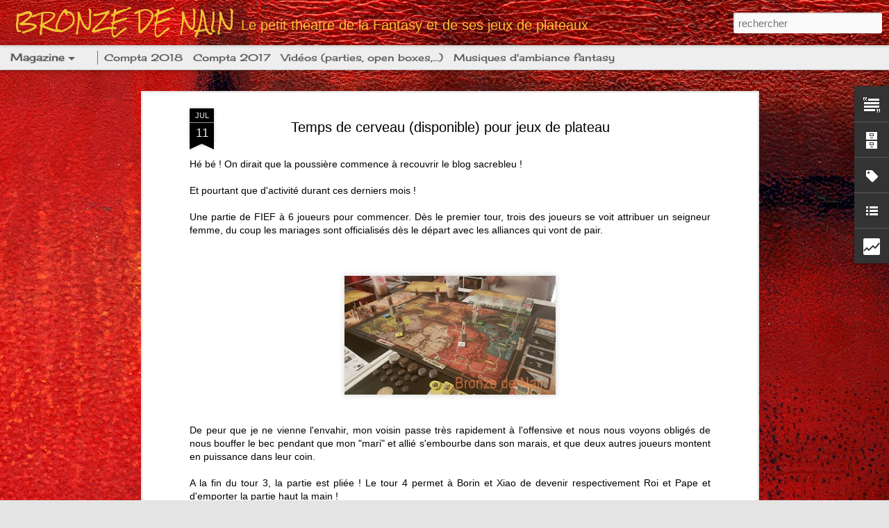

--- FILE ---
content_type: text/html; charset=UTF-8
request_url: https://bronzedenain.blogspot.com/2017/07/temps-de-cerveau-disponible-pour-jeux.html
body_size: 5474
content:
<!DOCTYPE html>
<html class='v2' dir='ltr' lang='fr'>
<head>
<link href='https://www.blogger.com/static/v1/widgets/335934321-css_bundle_v2.css' rel='stylesheet' type='text/css'/>
<meta content='text/html; charset=UTF-8' http-equiv='Content-Type'/>
<meta content='blogger' name='generator'/>
<link href='https://bronzedenain.blogspot.com/favicon.ico' rel='icon' type='image/x-icon'/>
<link href='http://bronzedenain.blogspot.com/2017/07/temps-de-cerveau-disponible-pour-jeux.html' rel='canonical'/>
<link rel="alternate" type="application/atom+xml" title="BRONZE DE NAIN - Atom" href="https://bronzedenain.blogspot.com/feeds/posts/default" />
<link rel="alternate" type="application/rss+xml" title="BRONZE DE NAIN - RSS" href="https://bronzedenain.blogspot.com/feeds/posts/default?alt=rss" />
<link rel="service.post" type="application/atom+xml" title="BRONZE DE NAIN - Atom" href="https://www.blogger.com/feeds/5781755181479528666/posts/default" />

<link rel="alternate" type="application/atom+xml" title="BRONZE DE NAIN - Atom" href="https://bronzedenain.blogspot.com/feeds/2083682268530590438/comments/default" />
<!--Can't find substitution for tag [blog.ieCssRetrofitLinks]-->
<link href='https://blogger.googleusercontent.com/img/b/R29vZ2xl/AVvXsEjtk6r33rLjWNy0uFSZzYZNDXxU4-Nkq_NK8BvwvwoVhshUkbAQAa3Omjd1PyKSG1Ghbh-y7nAmwr8sgMEI8xd5ZtZfzxhleg8X7w11n3w2JrLLsW2BEbCQQLEaWPerbz1BolkHKKgkOoe-/s320/20170610_215417+%255BBlog%255D.jpg' rel='image_src'/>
<meta content='http://bronzedenain.blogspot.com/2017/07/temps-de-cerveau-disponible-pour-jeux.html' property='og:url'/>
<meta content='Temps de cerveau (disponible) pour jeux de plateau' property='og:title'/>
<meta content='Hé bé ! On dirait que la poussière commence à recouvrir le blog sacrebleu !    Et pourtant que d&#39;activité durant ces derniers mois !    Une ...' property='og:description'/>
<meta content='https://blogger.googleusercontent.com/img/b/R29vZ2xl/AVvXsEjtk6r33rLjWNy0uFSZzYZNDXxU4-Nkq_NK8BvwvwoVhshUkbAQAa3Omjd1PyKSG1Ghbh-y7nAmwr8sgMEI8xd5ZtZfzxhleg8X7w11n3w2JrLLsW2BEbCQQLEaWPerbz1BolkHKKgkOoe-/w1200-h630-p-k-no-nu/20170610_215417+%255BBlog%255D.jpg' property='og:image'/>
<title>BRONZE DE NAIN: Temps de cerveau (disponible) pour jeux de plateau</title>
<meta content='!' name='fragment'/>
<meta content='dynamic' name='blogger-template'/>
<meta content='IE=9,chrome=1' http-equiv='X-UA-Compatible'/>
<meta content='initial-scale=1.0, maximum-scale=1.0, user-scalable=no, width=device-width' name='viewport'/>
<style type='text/css'>@font-face{font-family:'Cherry Cream Soda';font-style:normal;font-weight:400;font-display:swap;src:url(//fonts.gstatic.com/s/cherrycreamsoda/v21/UMBIrOxBrW6w2FFyi9paG0fdVdRciQd9A98ZD47H.woff2)format('woff2');unicode-range:U+0000-00FF,U+0131,U+0152-0153,U+02BB-02BC,U+02C6,U+02DA,U+02DC,U+0304,U+0308,U+0329,U+2000-206F,U+20AC,U+2122,U+2191,U+2193,U+2212,U+2215,U+FEFF,U+FFFD;}@font-face{font-family:'Rock Salt';font-style:normal;font-weight:400;font-display:swap;src:url(//fonts.gstatic.com/s/rocksalt/v24/MwQ0bhv11fWD6QsAVOZrt0M6p7NGrQ.woff2)format('woff2');unicode-range:U+0000-00FF,U+0131,U+0152-0153,U+02BB-02BC,U+02C6,U+02DA,U+02DC,U+0304,U+0308,U+0329,U+2000-206F,U+20AC,U+2122,U+2191,U+2193,U+2212,U+2215,U+FEFF,U+FFFD;}</style>
<style id='page-skin-1' type='text/css'><!--
/*-----------------------------------------------
Blogger Template Style
Name: Dynamic Views
----------------------------------------------- */
/* Variable definitions
====================
<Variable name="keycolor" description="Main Color" type="color" default="#ffffff"
variants="#2b256f,#00b2b4,#4ba976,#696f00,#b38f00,#f07300,#d0422c,#f37a86,#7b5341"/>
<Group description="Page">
<Variable name="page.text.font" description="Font" type="font"
default="'Helvetica Neue Light', HelveticaNeue-Light, 'Helvetica Neue', Helvetica, Arial, sans-serif"/>
<Variable name="page.text.color" description="Text Color" type="color"
default="#333333" variants="#333333"/>
<Variable name="body.background.color" description="Background Color" type="color"
default="#EEEEEE"
variants="#dfdfea,#d9f4f4,#e4f2eb,#e9ead9,#f4eed9,#fdead9,#f8e3e0,#fdebed,#ebe5e3"/>
</Group>
<Variable name="body.background" description="Body Background" type="background"
color="#EEEEEE" default="$(color) none repeat scroll top left"/>
<Group description="Header">
<Variable name="header.background.color" description="Background Color" type="color"
default="#F3F3F3" variants="#F3F3F3"/>
</Group>
<Group description="Header Bar">
<Variable name="primary.color" description="Background Color" type="color"
default="#333333" variants="#2b256f,#00b2b4,#4ba976,#696f00,#b38f00,#f07300,#d0422c,#f37a86,#7b5341"/>
<Variable name="menu.font" description="Font" type="font"
default="'Helvetica Neue Light', HelveticaNeue-Light, 'Helvetica Neue', Helvetica, Arial, sans-serif"/>
<Variable name="menu.text.color" description="Text Color" type="color"
default="#FFFFFF" variants="#FFFFFF"/>
</Group>
<Group description="Links">
<Variable name="link.font" description="Link Text" type="font"
default="'Helvetica Neue Light', HelveticaNeue-Light, 'Helvetica Neue', Helvetica, Arial, sans-serif"/>
<Variable name="link.color" description="Link Color" type="color"
default="#009EB8"
variants="#2b256f,#00b2b4,#4ba976,#696f00,#b38f00,#f07300,#d0422c,#f37a86,#7b5341"/>
<Variable name="link.hover.color" description="Link Hover Color" type="color"
default="#009EB8"
variants="#2b256f,#00b2b4,#4ba976,#696f00,#b38f00,#f07300,#d0422c,#f37a86,#7b5341"/>
<Variable name="link.visited.color" description="Link Visited Color" type="color"
default="#009EB8"
variants="#2b256f,#00b2b4,#4ba976,#696f00,#b38f00,#f07300,#d0422c,#f37a86,#7b5341"/>
</Group>
<Group description="Blog Title">
<Variable name="blog.title.font" description="Font" type="font"
default="'Helvetica Neue Light', HelveticaNeue-Light, 'Helvetica Neue', Helvetica, Arial, sans-serif"/>
<Variable name="blog.title.color" description="Color" type="color"
default="#555555" variants="#555555"/>
</Group>
<Group description="Blog Description">
<Variable name="blog.description.font" description="Font" type="font"
default="'Helvetica Neue Light', HelveticaNeue-Light, 'Helvetica Neue', Helvetica, Arial, sans-serif"/>
<Variable name="blog.description.color" description="Color" type="color"
default="#555555" variants="#555555"/>
</Group>
<Group description="Post Title">
<Variable name="post.title.font" description="Font" type="font"
default="'Helvetica Neue Light', HelveticaNeue-Light, 'Helvetica Neue', Helvetica, Arial, sans-serif"/>
<Variable name="post.title.color" description="Color" type="color"
default="#333333" variants="#333333"/>
</Group>
<Group description="Date Ribbon">
<Variable name="ribbon.color" description="Color" type="color"
default="#666666" variants="#2b256f,#00b2b4,#4ba976,#696f00,#b38f00,#f07300,#d0422c,#f37a86,#7b5341"/>
<Variable name="ribbon.hover.color" description="Hover Color" type="color"
default="#AD3A2B" variants="#AD3A2B"/>
</Group>
<Variable name="blitzview" description="Initial view type" type="string" default="sidebar"/>
*/
/* BEGIN CUT */
{
"font:Text": "'Helvetica Neue Light', HelveticaNeue-Light, 'Helvetica Neue', Helvetica, Arial, sans-serif",
"color:Text": "#000000",
"image:Background": "#721817 url(//themes.googleusercontent.com/image?id=0BwVBOzw_-hbMODkyZmM5YWEtOTA5YS00YmYwLThhNzMtMzVjZDAyY2MzZThh) no-repeat fixed top center /* Credit: johnwoodcock (http://www.istockphoto.com/file_closeup.php?id=5305090&platform=blogger) */",
"color:Background": "#e4e4e4",
"color:Header Background": "#eaeaea",
"color:Primary": "#eeeeee",
"color:Menu Text": "#000000",
"font:Menu": "normal bold 100% Cherry Cream Soda",
"font:Link": "'Helvetica Neue Light', HelveticaNeue-Light, 'Helvetica Neue', Helvetica, Arial, sans-serif",
"color:Link": "#3260f1",
"color:Link Visited": "#0000ff",
"color:Link Hover": "#0000ff",
"font:Blog Title": "normal bold 100% Rock Salt",
"color:Blog Title": "#f1c232",
"font:Blog Description": "italic normal 100% 'Helvetica Neue Light', HelveticaNeue-Light, 'Helvetica Neue', Helvetica, Arial, sans-serif",
"color:Blog Description": "#f1c232",
"font:Post Title": "'Helvetica Neue Light', HelveticaNeue-Light, 'Helvetica Neue', Helvetica, Arial, sans-serif",
"color:Post Title": "#000000",
"color:Ribbon": "#000000",
"color:Ribbon Hover": "#000000",
"view": "magazine"
}
/* END CUT */

--></style>
<style id='template-skin-1' type='text/css'><!--
body {
min-width: 1020px;
}
.column-center-outer {
margin-top: 46px;
}
.content-outer, .content-fauxcolumn-outer, .region-inner {
min-width: 1020px;
max-width: 1020px;
_width: 1020px;
}
.main-inner .columns {
padding-left: 0;
padding-right: 500px;
}
.main-inner .fauxcolumn-center-outer {
left: 0;
right: 500px;
/* IE6 does not respect left and right together */
_width: expression(this.parentNode.offsetWidth -
parseInt("0") -
parseInt("500px") + 'px');
}
.main-inner .fauxcolumn-left-outer {
width: 0;
}
.main-inner .fauxcolumn-right-outer {
width: 500px;
}
.main-inner .column-left-outer {
width: 0;
right: 100%;
margin-left: -0;
}
.main-inner .column-right-outer {
width: 500px;
margin-right: -500px;
}
#layout {
min-width: 0;
}
#layout .content-outer {
min-width: 0;
width: 800px;
}
#layout .region-inner {
min-width: 0;
width: auto;
}
--></style>
<script src='//www.blogblog.com/dynamicviews/0986fae69b86b3aa/js/common.js' type='text/javascript'></script>
<script src='//www.blogblog.com/dynamicviews/0986fae69b86b3aa/js/languages/lang__fr.js' type='text/javascript'></script>
<script src='//www.blogblog.com/dynamicviews/0986fae69b86b3aa/js/magazine.js' type='text/javascript'></script>
<script src='//www.blogblog.com/dynamicviews/4224c15c4e7c9321/js/comments.js'></script>
<link href='https://www.blogger.com/dyn-css/authorization.css?targetBlogID=5781755181479528666&amp;zx=1ae2faf3-e132-41e3-87eb-ef50829b1a18' media='none' onload='if(media!=&#39;all&#39;)media=&#39;all&#39;' rel='stylesheet'/><noscript><link href='https://www.blogger.com/dyn-css/authorization.css?targetBlogID=5781755181479528666&amp;zx=1ae2faf3-e132-41e3-87eb-ef50829b1a18' rel='stylesheet'/></noscript>
<meta name='google-adsense-platform-account' content='ca-host-pub-1556223355139109'/>
<meta name='google-adsense-platform-domain' content='blogspot.com'/>

</head>
<body class='variant-magazine'>
<div class='content'>
<div class='content-outer'>
<div class='fauxborder-left content-fauxborder-left'>
<div class='content-inner'>
<div class='main-outer'>
<div class='fauxborder-left main-fauxborder-left'>
<div class='region-inner main-inner'>
<div class='columns fauxcolumns'>
<div class='column-center-outer'>
<div class='column-center-inner'>
<div class='main section' id='main'>
</div>
</div>
</div>
<div class='column-right-outer'>
<div class='column-right-inner'>
<aside>
<div class='sidebar section' id='sidebar-right-1'>
</div>
</aside>
</div>
</div>
<div style='clear: both'></div>
</div>
</div>
</div>
</div>
</div>
</div>
</div>
</div>
<script language='javascript' type='text/javascript'>
        window.onload = function() {
          blogger.ui().configure().view();
        };
      </script>

<script type="text/javascript" src="https://www.blogger.com/static/v1/widgets/3845888474-widgets.js"></script>
<script type='text/javascript'>
window['__wavt'] = 'AOuZoY65vGZouVspALPCIpq8URiU--DTSg:1768403433405';_WidgetManager._Init('//www.blogger.com/rearrange?blogID\x3d5781755181479528666','//bronzedenain.blogspot.com/2017/07/temps-de-cerveau-disponible-pour-jeux.html','5781755181479528666');
_WidgetManager._SetDataContext([{'name': 'blog', 'data': {'blogId': '5781755181479528666', 'title': 'BRONZE DE NAIN', 'url': 'https://bronzedenain.blogspot.com/2017/07/temps-de-cerveau-disponible-pour-jeux.html', 'canonicalUrl': 'http://bronzedenain.blogspot.com/2017/07/temps-de-cerveau-disponible-pour-jeux.html', 'homepageUrl': 'https://bronzedenain.blogspot.com/', 'searchUrl': 'https://bronzedenain.blogspot.com/search', 'canonicalHomepageUrl': 'http://bronzedenain.blogspot.com/', 'blogspotFaviconUrl': 'https://bronzedenain.blogspot.com/favicon.ico', 'bloggerUrl': 'https://www.blogger.com', 'hasCustomDomain': false, 'httpsEnabled': true, 'enabledCommentProfileImages': true, 'gPlusViewType': 'FILTERED_POSTMOD', 'adultContent': false, 'analyticsAccountNumber': '', 'encoding': 'UTF-8', 'locale': 'fr', 'localeUnderscoreDelimited': 'fr', 'languageDirection': 'ltr', 'isPrivate': false, 'isMobile': false, 'isMobileRequest': false, 'mobileClass': '', 'isPrivateBlog': false, 'isDynamicViewsAvailable': true, 'feedLinks': '\x3clink rel\x3d\x22alternate\x22 type\x3d\x22application/atom+xml\x22 title\x3d\x22BRONZE DE NAIN - Atom\x22 href\x3d\x22https://bronzedenain.blogspot.com/feeds/posts/default\x22 /\x3e\n\x3clink rel\x3d\x22alternate\x22 type\x3d\x22application/rss+xml\x22 title\x3d\x22BRONZE DE NAIN - RSS\x22 href\x3d\x22https://bronzedenain.blogspot.com/feeds/posts/default?alt\x3drss\x22 /\x3e\n\x3clink rel\x3d\x22service.post\x22 type\x3d\x22application/atom+xml\x22 title\x3d\x22BRONZE DE NAIN - Atom\x22 href\x3d\x22https://www.blogger.com/feeds/5781755181479528666/posts/default\x22 /\x3e\n\n\x3clink rel\x3d\x22alternate\x22 type\x3d\x22application/atom+xml\x22 title\x3d\x22BRONZE DE NAIN - Atom\x22 href\x3d\x22https://bronzedenain.blogspot.com/feeds/2083682268530590438/comments/default\x22 /\x3e\n', 'meTag': '', 'adsenseHostId': 'ca-host-pub-1556223355139109', 'adsenseHasAds': false, 'adsenseAutoAds': false, 'boqCommentIframeForm': true, 'loginRedirectParam': '', 'view': '', 'dynamicViewsCommentsSrc': '//www.blogblog.com/dynamicviews/4224c15c4e7c9321/js/comments.js', 'dynamicViewsScriptSrc': '//www.blogblog.com/dynamicviews/0986fae69b86b3aa', 'plusOneApiSrc': 'https://apis.google.com/js/platform.js', 'disableGComments': true, 'interstitialAccepted': false, 'sharing': {'platforms': [{'name': 'Obtenir le lien', 'key': 'link', 'shareMessage': 'Obtenir le lien', 'target': ''}, {'name': 'Facebook', 'key': 'facebook', 'shareMessage': 'Partager sur Facebook', 'target': 'facebook'}, {'name': 'BlogThis!', 'key': 'blogThis', 'shareMessage': 'BlogThis!', 'target': 'blog'}, {'name': 'X', 'key': 'twitter', 'shareMessage': 'Partager sur X', 'target': 'twitter'}, {'name': 'Pinterest', 'key': 'pinterest', 'shareMessage': 'Partager sur Pinterest', 'target': 'pinterest'}, {'name': 'E-mail', 'key': 'email', 'shareMessage': 'E-mail', 'target': 'email'}], 'disableGooglePlus': true, 'googlePlusShareButtonWidth': 0, 'googlePlusBootstrap': '\x3cscript type\x3d\x22text/javascript\x22\x3ewindow.___gcfg \x3d {\x27lang\x27: \x27fr\x27};\x3c/script\x3e'}, 'hasCustomJumpLinkMessage': false, 'jumpLinkMessage': 'Lire la suite', 'pageType': 'item', 'postId': '2083682268530590438', 'postImageThumbnailUrl': 'https://blogger.googleusercontent.com/img/b/R29vZ2xl/AVvXsEjtk6r33rLjWNy0uFSZzYZNDXxU4-Nkq_NK8BvwvwoVhshUkbAQAa3Omjd1PyKSG1Ghbh-y7nAmwr8sgMEI8xd5ZtZfzxhleg8X7w11n3w2JrLLsW2BEbCQQLEaWPerbz1BolkHKKgkOoe-/s72-c/20170610_215417+%255BBlog%255D.jpg', 'postImageUrl': 'https://blogger.googleusercontent.com/img/b/R29vZ2xl/AVvXsEjtk6r33rLjWNy0uFSZzYZNDXxU4-Nkq_NK8BvwvwoVhshUkbAQAa3Omjd1PyKSG1Ghbh-y7nAmwr8sgMEI8xd5ZtZfzxhleg8X7w11n3w2JrLLsW2BEbCQQLEaWPerbz1BolkHKKgkOoe-/s320/20170610_215417+%255BBlog%255D.jpg', 'pageName': 'Temps de cerveau (disponible) pour jeux de plateau', 'pageTitle': 'BRONZE DE NAIN: Temps de cerveau (disponible) pour jeux de plateau'}}, {'name': 'features', 'data': {}}, {'name': 'messages', 'data': {'edit': 'Modifier', 'linkCopiedToClipboard': 'Lien copi\xe9 dans le presse-papiers\xa0!', 'ok': 'OK', 'postLink': 'Publier le lien'}}, {'name': 'skin', 'data': {'vars': {'link_color': '#3260f1', 'post_title_color': '#000000', 'blog_description_font': 'italic normal 100% \x27Helvetica Neue Light\x27, HelveticaNeue-Light, \x27Helvetica Neue\x27, Helvetica, Arial, sans-serif', 'body_background_color': '#e4e4e4', 'ribbon_color': '#000000', 'body_background': '#721817 url(//themes.googleusercontent.com/image?id\x3d0BwVBOzw_-hbMODkyZmM5YWEtOTA5YS00YmYwLThhNzMtMzVjZDAyY2MzZThh) no-repeat fixed top center /* Credit: johnwoodcock (http://www.istockphoto.com/file_closeup.php?id\x3d5305090\x26platform\x3dblogger) */', 'blitzview': 'magazine', 'link_visited_color': '#0000ff', 'link_hover_color': '#0000ff', 'header_background_color': '#eaeaea', 'keycolor': '#721817', 'page_text_font': '\x27Helvetica Neue Light\x27, HelveticaNeue-Light, \x27Helvetica Neue\x27, Helvetica, Arial, sans-serif', 'blog_title_color': '#f1c232', 'ribbon_hover_color': '#000000', 'blog_title_font': 'normal bold 100% Rock Salt', 'link_font': '\x27Helvetica Neue Light\x27, HelveticaNeue-Light, \x27Helvetica Neue\x27, Helvetica, Arial, sans-serif', 'menu_font': 'normal bold 100% Cherry Cream Soda', 'primary_color': '#eeeeee', 'page_text_color': '#000000', 'post_title_font': '\x27Helvetica Neue Light\x27, HelveticaNeue-Light, \x27Helvetica Neue\x27, Helvetica, Arial, sans-serif', 'blog_description_color': '#f1c232', 'menu_text_color': '#000000'}, 'override': '', 'url': 'blitz.css'}}, {'name': 'template', 'data': {'name': 'Dynamic Views', 'localizedName': 'Affichages dynamiques', 'isResponsive': false, 'isAlternateRendering': false, 'isCustom': false, 'variant': 'magazine', 'variantId': 'magazine'}}, {'name': 'view', 'data': {'classic': {'name': 'classic', 'url': '?view\x3dclassic'}, 'flipcard': {'name': 'flipcard', 'url': '?view\x3dflipcard'}, 'magazine': {'name': 'magazine', 'url': '?view\x3dmagazine'}, 'mosaic': {'name': 'mosaic', 'url': '?view\x3dmosaic'}, 'sidebar': {'name': 'sidebar', 'url': '?view\x3dsidebar'}, 'snapshot': {'name': 'snapshot', 'url': '?view\x3dsnapshot'}, 'timeslide': {'name': 'timeslide', 'url': '?view\x3dtimeslide'}, 'isMobile': false, 'title': 'Temps de cerveau (disponible) pour jeux de plateau', 'description': 'H\xe9 b\xe9 ! On dirait que la poussi\xe8re commence \xe0 recouvrir le blog sacrebleu !\xa0   Et pourtant que d\x27activit\xe9 durant ces derniers mois !\xa0   Une ...', 'featuredImage': 'https://blogger.googleusercontent.com/img/b/R29vZ2xl/AVvXsEjtk6r33rLjWNy0uFSZzYZNDXxU4-Nkq_NK8BvwvwoVhshUkbAQAa3Omjd1PyKSG1Ghbh-y7nAmwr8sgMEI8xd5ZtZfzxhleg8X7w11n3w2JrLLsW2BEbCQQLEaWPerbz1BolkHKKgkOoe-/s320/20170610_215417+%255BBlog%255D.jpg', 'url': 'https://bronzedenain.blogspot.com/2017/07/temps-de-cerveau-disponible-pour-jeux.html', 'type': 'item', 'isSingleItem': true, 'isMultipleItems': false, 'isError': false, 'isPage': false, 'isPost': true, 'isHomepage': false, 'isArchive': false, 'isLabelSearch': false, 'postId': 2083682268530590438}}]);
_WidgetManager._RegisterWidget('_BlogView', new _WidgetInfo('Blog1', 'main', document.getElementById('Blog1'), {'cmtInteractionsEnabled': false, 'lightboxEnabled': true, 'lightboxModuleUrl': 'https://www.blogger.com/static/v1/jsbin/211582760-lbx__fr.js', 'lightboxCssUrl': 'https://www.blogger.com/static/v1/v-css/828616780-lightbox_bundle.css'}, 'displayModeFull'));
_WidgetManager._RegisterWidget('_PageListView', new _WidgetInfo('PageList1', 'sidebar-right-1', document.getElementById('PageList1'), {'title': 'Pages', 'links': [{'isCurrentPage': false, 'href': 'https://bronzedenain.blogspot.com/p/compta-2018.html', 'id': '7575808137654705486', 'title': 'Compta 2018'}, {'isCurrentPage': false, 'href': 'https://bronzedenain.blogspot.com/p/comptabilite-2017.html', 'id': '8152862154955525423', 'title': 'Compta 2017'}, {'isCurrentPage': false, 'href': 'https://bronzedenain.blogspot.com/p/videos.html', 'id': '7403515271184868111', 'title': 'Vid\xe9os (parties, open boxes,...)'}, {'isCurrentPage': false, 'href': 'https://bronzedenain.blogspot.com/p/blog-page.html', 'id': '5244585511653480752', 'title': 'Musiques d\x27ambiance fantasy'}], 'mobile': false, 'showPlaceholder': true, 'hasCurrentPage': false}, 'displayModeFull'));
_WidgetManager._RegisterWidget('_HeaderView', new _WidgetInfo('Header1', 'sidebar-right-1', document.getElementById('Header1'), {}, 'displayModeFull'));
_WidgetManager._RegisterWidget('_TextView', new _WidgetInfo('Text1', 'sidebar-right-1', document.getElementById('Text1'), {}, 'displayModeFull'));
_WidgetManager._RegisterWidget('_BlogSearchView', new _WidgetInfo('BlogSearch1', 'sidebar-right-1', document.getElementById('BlogSearch1'), {}, 'displayModeFull'));
_WidgetManager._RegisterWidget('_BlogArchiveView', new _WidgetInfo('BlogArchive1', 'sidebar-right-1', document.getElementById('BlogArchive1'), {'languageDirection': 'ltr', 'loadingMessage': 'Chargement\x26hellip;'}, 'displayModeFull'));
_WidgetManager._RegisterWidget('_LabelView', new _WidgetInfo('Label1', 'sidebar-right-1', document.getElementById('Label1'), {}, 'displayModeFull'));
_WidgetManager._RegisterWidget('_BlogListView', new _WidgetInfo('BlogList1', 'sidebar-right-1', document.getElementById('BlogList1'), {'numItemsToShow': 0, 'totalItems': 11}, 'displayModeFull'));
_WidgetManager._RegisterWidget('_StatsView', new _WidgetInfo('Stats1', 'sidebar-right-1', document.getElementById('Stats1'), {'title': 'Gens qui se baladent', 'showGraphicalCounter': true, 'showAnimatedCounter': false, 'showSparkline': false, 'statsUrl': '//bronzedenain.blogspot.com/b/stats?style\x3dBLACK_TRANSPARENT\x26timeRange\x3dALL_TIME\x26token\x3dAPq4FmAtEI8aKkxH51staEC9w96v9u3lSP-wTamkxhTdnamt3-oz1BQeMygKaCgIt10WAfO7cDppBlX9GBUrct2KZ6UhgdKl9A'}, 'displayModeFull'));
_WidgetManager._RegisterWidget('_AttributionView', new _WidgetInfo('Attribution1', 'sidebar-right-1', document.getElementById('Attribution1'), {}, 'displayModeFull'));
</script>
</body>
</html>

--- FILE ---
content_type: text/html; charset=UTF-8
request_url: https://bronzedenain.blogspot.com/b/stats?style=BLACK_TRANSPARENT&timeRange=ALL_TIME&token=APq4FmCeUUccxZxKpszcl3QgUDcGVHe5m4gE8hrTLDUpeXHfhthlpJm8X7syRppDvlHy3HL3WKcxObqBVZCFiXzQoGHk1CXqZw&v=0&action=initial&widgetId=Stats1&responseType=js
body_size: -40
content:
{"total":399372,"sparklineOptions":{"backgroundColor":{"fillOpacity":0.1,"fill":"#000000"},"series":[{"areaOpacity":0.3,"color":"#202020"}]},"sparklineData":[[0,93],[1,9],[2,20],[3,15],[4,11],[5,10],[6,3],[7,14],[8,5],[9,8],[10,7],[11,5],[12,15],[13,13],[14,19],[15,17],[16,7],[17,10],[18,15],[19,21],[20,14],[21,26],[22,20],[23,5],[24,13],[25,16],[26,9],[27,78],[28,6],[29,3]],"nextTickMs":1800000}

--- FILE ---
content_type: text/html; charset=UTF-8
request_url: https://bronzedenain.blogspot.com/b/stats?style=BLACK_TRANSPARENT&timeRange=ALL_TIME&token=APq4FmADYZL5RBdl4WKv7LqmmdJ_WCiC8WGlKWvc1jOvS_lkrFziEn6iTHLPTn_hxBClFTUuckZowwIoXMXaTT6hQTBHS_Z8KA&v=0&action=initial&widgetId=Stats1&responseType=js
body_size: -44
content:
{"total":399372,"sparklineOptions":{"backgroundColor":{"fillOpacity":0.1,"fill":"#000000"},"series":[{"areaOpacity":0.3,"color":"#202020"}]},"sparklineData":[[0,93],[1,9],[2,20],[3,15],[4,11],[5,10],[6,3],[7,14],[8,5],[9,8],[10,7],[11,5],[12,15],[13,13],[14,19],[15,17],[16,7],[17,10],[18,15],[19,21],[20,14],[21,26],[22,20],[23,5],[24,13],[25,16],[26,9],[27,78],[28,6],[29,3]],"nextTickMs":1800000}

--- FILE ---
content_type: text/javascript; charset=UTF-8
request_url: https://bronzedenain.blogspot.com/?v=0&action=initial&widgetId=BlogArchive1&responseType=js&xssi_token=AOuZoY65vGZouVspALPCIpq8URiU--DTSg%3A1768403433405
body_size: 1253
content:
try {
_WidgetManager._HandleControllerResult('BlogArchive1', 'initial',{'url': 'https://bronzedenain.blogspot.com/search?updated-min\x3d1970-01-01T01:00:00%2B01:00\x26updated-max\x3d292278994-08-17T07:12:55Z\x26max-results\x3d50', 'name': 'All Posts', 'expclass': 'expanded', 'toggleId': 'ALL-0', 'post-count': 426, 'data': [{'url': 'https://bronzedenain.blogspot.com/2020/', 'name': '2020', 'expclass': 'expanded', 'toggleId': 'YEARLY-1577833200000', 'post-count': 1, 'data': [{'url': 'https://bronzedenain.blogspot.com/2020/03/', 'name': 'mars', 'expclass': 'expanded', 'toggleId': 'MONTHLY-1583017200000', 'post-count': 1, 'posts': [{'title': '[KDM] Ann\xe9e lanterne 20', 'url': 'https://bronzedenain.blogspot.com/2020/03/kdm-annee-lanterne-20.html'}]}]}, {'url': 'https://bronzedenain.blogspot.com/2018/', 'name': '2018', 'expclass': 'collapsed', 'toggleId': 'YEARLY-1514761200000', 'post-count': 16, 'data': [{'url': 'https://bronzedenain.blogspot.com/2018/11/', 'name': 'novembre', 'expclass': 'collapsed', 'toggleId': 'MONTHLY-1541026800000', 'post-count': 2}, {'url': 'https://bronzedenain.blogspot.com/2018/07/', 'name': 'juillet', 'expclass': 'collapsed', 'toggleId': 'MONTHLY-1530396000000', 'post-count': 1}, {'url': 'https://bronzedenain.blogspot.com/2018/06/', 'name': 'juin', 'expclass': 'collapsed', 'toggleId': 'MONTHLY-1527804000000', 'post-count': 1}, {'url': 'https://bronzedenain.blogspot.com/2018/04/', 'name': 'avril', 'expclass': 'collapsed', 'toggleId': 'MONTHLY-1522533600000', 'post-count': 4}, {'url': 'https://bronzedenain.blogspot.com/2018/03/', 'name': 'mars', 'expclass': 'collapsed', 'toggleId': 'MONTHLY-1519858800000', 'post-count': 2}, {'url': 'https://bronzedenain.blogspot.com/2018/02/', 'name': 'f\xe9vrier', 'expclass': 'collapsed', 'toggleId': 'MONTHLY-1517439600000', 'post-count': 3}, {'url': 'https://bronzedenain.blogspot.com/2018/01/', 'name': 'janvier', 'expclass': 'collapsed', 'toggleId': 'MONTHLY-1514761200000', 'post-count': 3}]}, {'url': 'https://bronzedenain.blogspot.com/2017/', 'name': '2017', 'expclass': 'collapsed', 'toggleId': 'YEARLY-1483225200000', 'post-count': 49, 'data': [{'url': 'https://bronzedenain.blogspot.com/2017/12/', 'name': 'd\xe9cembre', 'expclass': 'collapsed', 'toggleId': 'MONTHLY-1512082800000', 'post-count': 4}, {'url': 'https://bronzedenain.blogspot.com/2017/11/', 'name': 'novembre', 'expclass': 'collapsed', 'toggleId': 'MONTHLY-1509490800000', 'post-count': 7}, {'url': 'https://bronzedenain.blogspot.com/2017/10/', 'name': 'octobre', 'expclass': 'collapsed', 'toggleId': 'MONTHLY-1506808800000', 'post-count': 5}, {'url': 'https://bronzedenain.blogspot.com/2017/09/', 'name': 'septembre', 'expclass': 'collapsed', 'toggleId': 'MONTHLY-1504216800000', 'post-count': 6}, {'url': 'https://bronzedenain.blogspot.com/2017/08/', 'name': 'ao\xfbt', 'expclass': 'collapsed', 'toggleId': 'MONTHLY-1501538400000', 'post-count': 11}, {'url': 'https://bronzedenain.blogspot.com/2017/07/', 'name': 'juillet', 'expclass': 'collapsed', 'toggleId': 'MONTHLY-1498860000000', 'post-count': 3}, {'url': 'https://bronzedenain.blogspot.com/2017/05/', 'name': 'mai', 'expclass': 'collapsed', 'toggleId': 'MONTHLY-1493589600000', 'post-count': 4}, {'url': 'https://bronzedenain.blogspot.com/2017/04/', 'name': 'avril', 'expclass': 'collapsed', 'toggleId': 'MONTHLY-1490997600000', 'post-count': 2}, {'url': 'https://bronzedenain.blogspot.com/2017/03/', 'name': 'mars', 'expclass': 'collapsed', 'toggleId': 'MONTHLY-1488322800000', 'post-count': 1}, {'url': 'https://bronzedenain.blogspot.com/2017/02/', 'name': 'f\xe9vrier', 'expclass': 'collapsed', 'toggleId': 'MONTHLY-1485903600000', 'post-count': 4}, {'url': 'https://bronzedenain.blogspot.com/2017/01/', 'name': 'janvier', 'expclass': 'collapsed', 'toggleId': 'MONTHLY-1483225200000', 'post-count': 2}]}, {'url': 'https://bronzedenain.blogspot.com/2016/', 'name': '2016', 'expclass': 'collapsed', 'toggleId': 'YEARLY-1451602800000', 'post-count': 34, 'data': [{'url': 'https://bronzedenain.blogspot.com/2016/12/', 'name': 'd\xe9cembre', 'expclass': 'collapsed', 'toggleId': 'MONTHLY-1480546800000', 'post-count': 3}, {'url': 'https://bronzedenain.blogspot.com/2016/11/', 'name': 'novembre', 'expclass': 'collapsed', 'toggleId': 'MONTHLY-1477954800000', 'post-count': 7}, {'url': 'https://bronzedenain.blogspot.com/2016/10/', 'name': 'octobre', 'expclass': 'collapsed', 'toggleId': 'MONTHLY-1475272800000', 'post-count': 2}, {'url': 'https://bronzedenain.blogspot.com/2016/09/', 'name': 'septembre', 'expclass': 'collapsed', 'toggleId': 'MONTHLY-1472680800000', 'post-count': 4}, {'url': 'https://bronzedenain.blogspot.com/2016/08/', 'name': 'ao\xfbt', 'expclass': 'collapsed', 'toggleId': 'MONTHLY-1470002400000', 'post-count': 1}, {'url': 'https://bronzedenain.blogspot.com/2016/06/', 'name': 'juin', 'expclass': 'collapsed', 'toggleId': 'MONTHLY-1464732000000', 'post-count': 2}, {'url': 'https://bronzedenain.blogspot.com/2016/05/', 'name': 'mai', 'expclass': 'collapsed', 'toggleId': 'MONTHLY-1462053600000', 'post-count': 3}, {'url': 'https://bronzedenain.blogspot.com/2016/04/', 'name': 'avril', 'expclass': 'collapsed', 'toggleId': 'MONTHLY-1459461600000', 'post-count': 1}, {'url': 'https://bronzedenain.blogspot.com/2016/03/', 'name': 'mars', 'expclass': 'collapsed', 'toggleId': 'MONTHLY-1456786800000', 'post-count': 4}, {'url': 'https://bronzedenain.blogspot.com/2016/02/', 'name': 'f\xe9vrier', 'expclass': 'collapsed', 'toggleId': 'MONTHLY-1454281200000', 'post-count': 5}, {'url': 'https://bronzedenain.blogspot.com/2016/01/', 'name': 'janvier', 'expclass': 'collapsed', 'toggleId': 'MONTHLY-1451602800000', 'post-count': 2}]}, {'url': 'https://bronzedenain.blogspot.com/2015/', 'name': '2015', 'expclass': 'collapsed', 'toggleId': 'YEARLY-1420066800000', 'post-count': 37, 'data': [{'url': 'https://bronzedenain.blogspot.com/2015/12/', 'name': 'd\xe9cembre', 'expclass': 'collapsed', 'toggleId': 'MONTHLY-1448924400000', 'post-count': 2}, {'url': 'https://bronzedenain.blogspot.com/2015/11/', 'name': 'novembre', 'expclass': 'collapsed', 'toggleId': 'MONTHLY-1446332400000', 'post-count': 1}, {'url': 'https://bronzedenain.blogspot.com/2015/10/', 'name': 'octobre', 'expclass': 'collapsed', 'toggleId': 'MONTHLY-1443650400000', 'post-count': 1}, {'url': 'https://bronzedenain.blogspot.com/2015/08/', 'name': 'ao\xfbt', 'expclass': 'collapsed', 'toggleId': 'MONTHLY-1438380000000', 'post-count': 3}, {'url': 'https://bronzedenain.blogspot.com/2015/07/', 'name': 'juillet', 'expclass': 'collapsed', 'toggleId': 'MONTHLY-1435701600000', 'post-count': 4}, {'url': 'https://bronzedenain.blogspot.com/2015/06/', 'name': 'juin', 'expclass': 'collapsed', 'toggleId': 'MONTHLY-1433109600000', 'post-count': 1}, {'url': 'https://bronzedenain.blogspot.com/2015/05/', 'name': 'mai', 'expclass': 'collapsed', 'toggleId': 'MONTHLY-1430431200000', 'post-count': 1}, {'url': 'https://bronzedenain.blogspot.com/2015/04/', 'name': 'avril', 'expclass': 'collapsed', 'toggleId': 'MONTHLY-1427839200000', 'post-count': 13}, {'url': 'https://bronzedenain.blogspot.com/2015/03/', 'name': 'mars', 'expclass': 'collapsed', 'toggleId': 'MONTHLY-1425164400000', 'post-count': 4}, {'url': 'https://bronzedenain.blogspot.com/2015/02/', 'name': 'f\xe9vrier', 'expclass': 'collapsed', 'toggleId': 'MONTHLY-1422745200000', 'post-count': 6}, {'url': 'https://bronzedenain.blogspot.com/2015/01/', 'name': 'janvier', 'expclass': 'collapsed', 'toggleId': 'MONTHLY-1420066800000', 'post-count': 1}]}, {'url': 'https://bronzedenain.blogspot.com/2014/', 'name': '2014', 'expclass': 'collapsed', 'toggleId': 'YEARLY-1388530800000', 'post-count': 44, 'data': [{'url': 'https://bronzedenain.blogspot.com/2014/12/', 'name': 'd\xe9cembre', 'expclass': 'collapsed', 'toggleId': 'MONTHLY-1417388400000', 'post-count': 2}, {'url': 'https://bronzedenain.blogspot.com/2014/11/', 'name': 'novembre', 'expclass': 'collapsed', 'toggleId': 'MONTHLY-1414796400000', 'post-count': 2}, {'url': 'https://bronzedenain.blogspot.com/2014/10/', 'name': 'octobre', 'expclass': 'collapsed', 'toggleId': 'MONTHLY-1412114400000', 'post-count': 2}, {'url': 'https://bronzedenain.blogspot.com/2014/09/', 'name': 'septembre', 'expclass': 'collapsed', 'toggleId': 'MONTHLY-1409522400000', 'post-count': 1}, {'url': 'https://bronzedenain.blogspot.com/2014/08/', 'name': 'ao\xfbt', 'expclass': 'collapsed', 'toggleId': 'MONTHLY-1406844000000', 'post-count': 5}, {'url': 'https://bronzedenain.blogspot.com/2014/07/', 'name': 'juillet', 'expclass': 'collapsed', 'toggleId': 'MONTHLY-1404165600000', 'post-count': 5}, {'url': 'https://bronzedenain.blogspot.com/2014/06/', 'name': 'juin', 'expclass': 'collapsed', 'toggleId': 'MONTHLY-1401573600000', 'post-count': 5}, {'url': 'https://bronzedenain.blogspot.com/2014/05/', 'name': 'mai', 'expclass': 'collapsed', 'toggleId': 'MONTHLY-1398895200000', 'post-count': 3}, {'url': 'https://bronzedenain.blogspot.com/2014/04/', 'name': 'avril', 'expclass': 'collapsed', 'toggleId': 'MONTHLY-1396303200000', 'post-count': 1}, {'url': 'https://bronzedenain.blogspot.com/2014/03/', 'name': 'mars', 'expclass': 'collapsed', 'toggleId': 'MONTHLY-1393628400000', 'post-count': 5}, {'url': 'https://bronzedenain.blogspot.com/2014/02/', 'name': 'f\xe9vrier', 'expclass': 'collapsed', 'toggleId': 'MONTHLY-1391209200000', 'post-count': 8}, {'url': 'https://bronzedenain.blogspot.com/2014/01/', 'name': 'janvier', 'expclass': 'collapsed', 'toggleId': 'MONTHLY-1388530800000', 'post-count': 5}]}, {'url': 'https://bronzedenain.blogspot.com/2013/', 'name': '2013', 'expclass': 'collapsed', 'toggleId': 'YEARLY-1356994800000', 'post-count': 80, 'data': [{'url': 'https://bronzedenain.blogspot.com/2013/12/', 'name': 'd\xe9cembre', 'expclass': 'collapsed', 'toggleId': 'MONTHLY-1385852400000', 'post-count': 8}, {'url': 'https://bronzedenain.blogspot.com/2013/11/', 'name': 'novembre', 'expclass': 'collapsed', 'toggleId': 'MONTHLY-1383260400000', 'post-count': 9}, {'url': 'https://bronzedenain.blogspot.com/2013/10/', 'name': 'octobre', 'expclass': 'collapsed', 'toggleId': 'MONTHLY-1380578400000', 'post-count': 6}, {'url': 'https://bronzedenain.blogspot.com/2013/09/', 'name': 'septembre', 'expclass': 'collapsed', 'toggleId': 'MONTHLY-1377986400000', 'post-count': 4}, {'url': 'https://bronzedenain.blogspot.com/2013/08/', 'name': 'ao\xfbt', 'expclass': 'collapsed', 'toggleId': 'MONTHLY-1375308000000', 'post-count': 6}, {'url': 'https://bronzedenain.blogspot.com/2013/07/', 'name': 'juillet', 'expclass': 'collapsed', 'toggleId': 'MONTHLY-1372629600000', 'post-count': 8}, {'url': 'https://bronzedenain.blogspot.com/2013/06/', 'name': 'juin', 'expclass': 'collapsed', 'toggleId': 'MONTHLY-1370037600000', 'post-count': 3}, {'url': 'https://bronzedenain.blogspot.com/2013/05/', 'name': 'mai', 'expclass': 'collapsed', 'toggleId': 'MONTHLY-1367359200000', 'post-count': 10}, {'url': 'https://bronzedenain.blogspot.com/2013/04/', 'name': 'avril', 'expclass': 'collapsed', 'toggleId': 'MONTHLY-1364767200000', 'post-count': 6}, {'url': 'https://bronzedenain.blogspot.com/2013/03/', 'name': 'mars', 'expclass': 'collapsed', 'toggleId': 'MONTHLY-1362092400000', 'post-count': 6}, {'url': 'https://bronzedenain.blogspot.com/2013/02/', 'name': 'f\xe9vrier', 'expclass': 'collapsed', 'toggleId': 'MONTHLY-1359673200000', 'post-count': 11}, {'url': 'https://bronzedenain.blogspot.com/2013/01/', 'name': 'janvier', 'expclass': 'collapsed', 'toggleId': 'MONTHLY-1356994800000', 'post-count': 3}]}, {'url': 'https://bronzedenain.blogspot.com/2012/', 'name': '2012', 'expclass': 'collapsed', 'toggleId': 'YEARLY-1325372400000', 'post-count': 63, 'data': [{'url': 'https://bronzedenain.blogspot.com/2012/12/', 'name': 'd\xe9cembre', 'expclass': 'collapsed', 'toggleId': 'MONTHLY-1354316400000', 'post-count': 4}, {'url': 'https://bronzedenain.blogspot.com/2012/11/', 'name': 'novembre', 'expclass': 'collapsed', 'toggleId': 'MONTHLY-1351724400000', 'post-count': 5}, {'url': 'https://bronzedenain.blogspot.com/2012/10/', 'name': 'octobre', 'expclass': 'collapsed', 'toggleId': 'MONTHLY-1349042400000', 'post-count': 3}, {'url': 'https://bronzedenain.blogspot.com/2012/09/', 'name': 'septembre', 'expclass': 'collapsed', 'toggleId': 'MONTHLY-1346450400000', 'post-count': 4}, {'url': 'https://bronzedenain.blogspot.com/2012/08/', 'name': 'ao\xfbt', 'expclass': 'collapsed', 'toggleId': 'MONTHLY-1343772000000', 'post-count': 6}, {'url': 'https://bronzedenain.blogspot.com/2012/07/', 'name': 'juillet', 'expclass': 'collapsed', 'toggleId': 'MONTHLY-1341093600000', 'post-count': 5}, {'url': 'https://bronzedenain.blogspot.com/2012/06/', 'name': 'juin', 'expclass': 'collapsed', 'toggleId': 'MONTHLY-1338501600000', 'post-count': 3}, {'url': 'https://bronzedenain.blogspot.com/2012/05/', 'name': 'mai', 'expclass': 'collapsed', 'toggleId': 'MONTHLY-1335823200000', 'post-count': 6}, {'url': 'https://bronzedenain.blogspot.com/2012/04/', 'name': 'avril', 'expclass': 'collapsed', 'toggleId': 'MONTHLY-1333231200000', 'post-count': 6}, {'url': 'https://bronzedenain.blogspot.com/2012/03/', 'name': 'mars', 'expclass': 'collapsed', 'toggleId': 'MONTHLY-1330556400000', 'post-count': 13}, {'url': 'https://bronzedenain.blogspot.com/2012/02/', 'name': 'f\xe9vrier', 'expclass': 'collapsed', 'toggleId': 'MONTHLY-1328050800000', 'post-count': 4}, {'url': 'https://bronzedenain.blogspot.com/2012/01/', 'name': 'janvier', 'expclass': 'collapsed', 'toggleId': 'MONTHLY-1325372400000', 'post-count': 4}]}, {'url': 'https://bronzedenain.blogspot.com/2011/', 'name': '2011', 'expclass': 'collapsed', 'toggleId': 'YEARLY-1293836400000', 'post-count': 87, 'data': [{'url': 'https://bronzedenain.blogspot.com/2011/12/', 'name': 'd\xe9cembre', 'expclass': 'collapsed', 'toggleId': 'MONTHLY-1322694000000', 'post-count': 13}, {'url': 'https://bronzedenain.blogspot.com/2011/11/', 'name': 'novembre', 'expclass': 'collapsed', 'toggleId': 'MONTHLY-1320102000000', 'post-count': 6}, {'url': 'https://bronzedenain.blogspot.com/2011/10/', 'name': 'octobre', 'expclass': 'collapsed', 'toggleId': 'MONTHLY-1317420000000', 'post-count': 10}, {'url': 'https://bronzedenain.blogspot.com/2011/09/', 'name': 'septembre', 'expclass': 'collapsed', 'toggleId': 'MONTHLY-1314828000000', 'post-count': 3}, {'url': 'https://bronzedenain.blogspot.com/2011/08/', 'name': 'ao\xfbt', 'expclass': 'collapsed', 'toggleId': 'MONTHLY-1312149600000', 'post-count': 7}, {'url': 'https://bronzedenain.blogspot.com/2011/07/', 'name': 'juillet', 'expclass': 'collapsed', 'toggleId': 'MONTHLY-1309471200000', 'post-count': 7}, {'url': 'https://bronzedenain.blogspot.com/2011/06/', 'name': 'juin', 'expclass': 'collapsed', 'toggleId': 'MONTHLY-1306879200000', 'post-count': 9}, {'url': 'https://bronzedenain.blogspot.com/2011/05/', 'name': 'mai', 'expclass': 'collapsed', 'toggleId': 'MONTHLY-1304200800000', 'post-count': 15}, {'url': 'https://bronzedenain.blogspot.com/2011/04/', 'name': 'avril', 'expclass': 'collapsed', 'toggleId': 'MONTHLY-1301608800000', 'post-count': 5}, {'url': 'https://bronzedenain.blogspot.com/2011/03/', 'name': 'mars', 'expclass': 'collapsed', 'toggleId': 'MONTHLY-1298934000000', 'post-count': 2}, {'url': 'https://bronzedenain.blogspot.com/2011/02/', 'name': 'f\xe9vrier', 'expclass': 'collapsed', 'toggleId': 'MONTHLY-1296514800000', 'post-count': 3}, {'url': 'https://bronzedenain.blogspot.com/2011/01/', 'name': 'janvier', 'expclass': 'collapsed', 'toggleId': 'MONTHLY-1293836400000', 'post-count': 7}]}, {'url': 'https://bronzedenain.blogspot.com/2010/', 'name': '2010', 'expclass': 'collapsed', 'toggleId': 'YEARLY-1262300400000', 'post-count': 15, 'data': [{'url': 'https://bronzedenain.blogspot.com/2010/12/', 'name': 'd\xe9cembre', 'expclass': 'collapsed', 'toggleId': 'MONTHLY-1291158000000', 'post-count': 15}]}], 'toggleopen': 'MONTHLY-1583017200000', 'style': 'HIERARCHY', 'title': 'Archives du blog'});
} catch (e) {
  if (typeof log != 'undefined') {
    log('HandleControllerResult failed: ' + e);
  }
}


--- FILE ---
content_type: text/javascript; charset=UTF-8
request_url: https://bronzedenain.blogspot.com/?v=0&action=initial&widgetId=Label1&responseType=js&xssi_token=AOuZoY65vGZouVspALPCIpq8URiU--DTSg%3A1768403433405
body_size: 391
content:
try {
_WidgetManager._HandleControllerResult('Label1', 'initial',{'title': 'Biblioth\xe8que', 'display': 'list', 'showFreqNumbers': true, 'labels': [{'name': 'Divers', 'count': 237, 'cssSize': 5, 'url': 'https://bronzedenain.blogspot.com/search/label/Divers'}, {'name': 'Jeux de plateau / de r\xf4le', 'count': 202, 'cssSize': 5, 'url': 'https://bronzedenain.blogspot.com/search/label/Jeux%20de%20plateau%20%2F%20de%20r%C3%B4le'}, {'name': 'Open boxes', 'count': 53, 'cssSize': 4, 'url': 'https://bronzedenain.blogspot.com/search/label/Open%20boxes'}, {'name': 'Work in progress', 'count': 50, 'cssSize': 4, 'url': 'https://bronzedenain.blogspot.com/search/label/Work%20in%20progress'}, {'name': 'Galerie', 'count': 44, 'cssSize': 4, 'url': 'https://bronzedenain.blogspot.com/search/label/Galerie'}, {'name': 'Lecture', 'count': 41, 'cssSize': 4, 'url': 'https://bronzedenain.blogspot.com/search/label/Lecture'}, {'name': 'Warhammer 40K', 'count': 39, 'cssSize': 4, 'url': 'https://bronzedenain.blogspot.com/search/label/Warhammer%2040K'}, {'name': 'The Uncharted Seas', 'count': 36, 'cssSize': 4, 'url': 'https://bronzedenain.blogspot.com/search/label/The%20Uncharted%20Seas'}, {'name': 'R\xe9sum\xe9 de parties', 'count': 31, 'cssSize': 4, 'url': 'https://bronzedenain.blogspot.com/search/label/R%C3%A9sum%C3%A9%20de%20parties'}, {'name': 'X-Wing', 'count': 22, 'cssSize': 3, 'url': 'https://bronzedenain.blogspot.com/search/label/X-Wing'}, {'name': 'Kingdom Death', 'count': 21, 'cssSize': 3, 'url': 'https://bronzedenain.blogspot.com/search/label/Kingdom%20Death'}, {'name': 'Musique - Concerts', 'count': 19, 'cssSize': 3, 'url': 'https://bronzedenain.blogspot.com/search/label/Musique%20-%20Concerts'}, {'name': 'Deadzone', 'count': 18, 'cssSize': 3, 'url': 'https://bronzedenain.blogspot.com/search/label/Deadzone'}, {'name': 'Shadow of Brimstone', 'count': 17, 'cssSize': 3, 'url': 'https://bronzedenain.blogspot.com/search/label/Shadow%20of%20Brimstone'}, {'name': 'Vid\xe9os', 'count': 17, 'cssSize': 3, 'url': 'https://bronzedenain.blogspot.com/search/label/Vid%C3%A9os'}, {'name': 'Eden', 'count': 15, 'cssSize': 3, 'url': 'https://bronzedenain.blogspot.com/search/label/Eden'}, {'name': 'Warhammer Battle', 'count': 15, 'cssSize': 3, 'url': 'https://bronzedenain.blogspot.com/search/label/Warhammer%20Battle'}, {'name': 'Le 7\xe8me continent', 'count': 14, 'cssSize': 3, 'url': 'https://bronzedenain.blogspot.com/search/label/Le%207%C3%A8me%20continent'}, {'name': 'Films - Cin\xe9ma', 'count': 10, 'cssSize': 3, 'url': 'https://bronzedenain.blogspot.com/search/label/Films%20-%20Cin%C3%A9ma'}, {'name': 'Infinity', 'count': 10, 'cssSize': 3, 'url': 'https://bronzedenain.blogspot.com/search/label/Infinity'}, {'name': 'Saint Seiya Myth Cloth', 'count': 6, 'cssSize': 2, 'url': 'https://bronzedenain.blogspot.com/search/label/Saint%20Seiya%20Myth%20Cloth'}, {'name': 'This War of Mine', 'count': 1, 'cssSize': 1, 'url': 'https://bronzedenain.blogspot.com/search/label/This%20War%20of%20Mine'}]});
} catch (e) {
  if (typeof log != 'undefined') {
    log('HandleControllerResult failed: ' + e);
  }
}


--- FILE ---
content_type: text/javascript; charset=UTF-8
request_url: https://bronzedenain.blogspot.com/?v=0&action=initial&widgetId=BlogList1&responseType=js&xssi_token=AOuZoY65vGZouVspALPCIpq8URiU--DTSg%3A1768403433405
body_size: 3581
content:
try {
_WidgetManager._HandleControllerResult('BlogList1', 'initial',{'title': 'Ma liste de blogs', 'sortType': 'ALPHABETICAL', 'numItemsToShow': 0, 'showIcon': true, 'showItemTitle': true, 'showItemSnippet': false, 'showItemThumbnail': false, 'showTimePeriodSinceLastUpdate': true, 'tagName': 'BlogList1-bronzedenain.blogspot.com', 'textColor': '#000', 'linkColor': '#00c', 'totalItems': 11, 'showAllText': 'Tout afficher', 'showNText': 'Afficher 11', 'items': [{'displayStyle': 'display: block;', 'blogTitle': '\x3c![CDATA[Joueurs]]\x3e', 'blogUrl': 'https://joueurs.over-blog.com/', 'blogIconUrl': 'https://lh3.googleusercontent.com/blogger_img_proxy/AEn0k_vIHqlAP-s6KAeL-YZCt_lgtCurzDzSIMF1ubEeQ_kSkYgw6-VYiF2eXmclr7lhHSWtENmpaYB-fjYsFejTa2-seWRtPA80fQSce_tZ\x3ds16-w16-h16', 'itemTitle': 'En th\xe9rapie', 'itemUrl': 'https://joueurs.over-blog.com/2021/06/en-therapie.html', 'itemSnippet': '', 'itemThumbnail': '', 'timePeriodSinceLastUpdate': 'Il y a 4\xa0ans'}, {'displayStyle': 'display: block;', 'blogTitle': 'Chez Mr Pan', 'blogUrl': 'http://chezmrpan.blogspot.com/', 'blogIconUrl': 'https://lh3.googleusercontent.com/blogger_img_proxy/AEn0k_tgPX-Zjiv4Vv_n4rligI1hnuIzQ_O6ITfTVeWqRNesSQm9iRpN80O5ViBxhXCYgFlQulJa421M0xftVbXUT6uirkbvAqIZ_aQRrIY\x3ds16-w16-h16', 'itemTitle': 'Service de Peinture - The World of Smog : Au service de sa majest\xe9', 'itemUrl': 'http://chezmrpan.blogspot.com/2016/11/service-de-peinture-world-of-smog-au.html', 'itemSnippet': ' Travaux de ces derniers temps, avec le peinturlurage pour un joueur de mon \nclub du set complet de pions pour le jeu \x22The World of Smog : Au service de \nsa ...', 'itemThumbnail': {'url': 'https://blogger.googleusercontent.com/img/b/R29vZ2xl/AVvXsEj-CL4s9g2KICjUGZfsiXk0dLV0UwXtFX54gP-iuLdChE2gDtOkqfpSr8ytAwOXgD6u35lC146YMdlcf5xE_zhR-ft9B0dfdvJdlD_PMa6rYtQbmxBIirW8j2hhE3NFHuuQlLgGCdw65zM/s72-c/WP_20161118_004.jpg', 'width': 72, 'height': 72}, 'timePeriodSinceLastUpdate': 'Il y a 9\xa0ans'}, {'displayStyle': 'display: block;', 'blogTitle': 'GEEK Lvl 60', 'blogUrl': 'https://rafpark.wordpress.com', 'blogIconUrl': 'https://lh3.googleusercontent.com/blogger_img_proxy/AEn0k_vi46tUjq8DnjLlgFtbKPgeJris8ITfNBI6MGATqaI1ionDGql7jJnci5-b344oVxrLex3kBiYpOl6pr7kzYlid9oXUGSrTMCLnIHU\x3ds16-w16-h16', 'itemTitle': 'HAIKU : Ode \xe0 l\u2019art Japonais', 'itemUrl': 'https://rafpark.wordpress.com/2026/01/07/haiku-ode-a-lart-japonais/', 'itemSnippet': 'Ha\xefku est un jeu coop\xe9ratif o\xf9 vous allez devoir vous sentir l\u2019\xe2me d\u2019un \npo\xe8te \xe0 la contemplation d\u2019estampes. Bref, un peu de zenitude dans ce monde \nludique...', 'itemThumbnail': {'url': 'https://rafpark.wordpress.com/wp-content/uploads/2026/01/haiku-banniere.jpg', 'width': '', 'height': ''}, 'timePeriodSinceLastUpdate': 'Il y a 1 semaine'}, {'displayStyle': 'display: block;', 'blogTitle': 'Jeux et Figurines @ Sprz', 'blogUrl': 'http://jeuxetfigurines.blogspot.com/', 'blogIconUrl': 'https://lh3.googleusercontent.com/blogger_img_proxy/AEn0k_tuy4lQbJJh2eySFKAdxTrOGoPKR3XMMfbCfHJ1rk-gezkYXRgeWERN9n7w2P6Iibziyy07HW-nqJUbA5l9lVoPuxBphlwbtbtjZQocDmpA5Jc\x3ds16-w16-h16', 'itemTitle': 'Stormcast shadespire', 'itemUrl': 'http://jeuxetfigurines.blogspot.com/2017/11/stormcast-shadespire.html', 'itemSnippet': ' Voici mes 3 stormcast shadespire.\n\nPas mal de temps sur ces figurines. J\x27ai finalement arrete en laissant \nquelques finitions manquantes. Mais souvent le mi...', 'itemThumbnail': {'url': 'https://blogger.googleusercontent.com/img/b/R29vZ2xl/AVvXsEj5MwITBkgY8evrM__YRNBrbV5UQya6Uy4a77sybzwBAqL46TsQ528x3J9DQat0Nz9KblaeHR2n75r1X0GWBU47yXl8OnrNhCWIwB4HfIGlIdZpccWcLbi_-edpbFxlOnzBS3fUi23z0_oy/s72-c/IMG_20171112_135916.jpg', 'width': 72, 'height': 72}, 'timePeriodSinceLastUpdate': 'Il y a 8\xa0ans'}, {'displayStyle': 'display: block;', 'blogTitle': 'jp-jeux', 'blogUrl': 'https://jpjeux.canalblog.com/', 'blogIconUrl': 'https://lh3.googleusercontent.com/blogger_img_proxy/AEn0k_tOE0LrPGu8k672eaNgc-fbH1gST77nx_tf2ZeLLW3cb-kIFF1I-eRB-UH7COvI2tP1eEEy1l--VCyjlq1H_ZYEAbcqkn_lZ0hq5ks\x3ds16-w16-h16', 'itemTitle': '6th Fleet...le Touch\xe9 Coul\xe9 pour les wargameurs', 'itemUrl': 'https://jpjeux.canalblog.com/archives/2018/03/13/36225546.html', 'itemSnippet': 'Apr\xe8s une certaine absence ( oui oui \xeatre papa \xe7a occupe) et \xe0 la demande \nd\x27un ami,\x22 I\x27M BACK !!! \x22. Aujourd\x27hui on parle de la s\xe9rie Fleet de VG. \nC\x27est un...', 'itemThumbnail': '', 'timePeriodSinceLastUpdate': 'Il y a 7\xa0ans'}, {'displayStyle': 'display: block;', 'blogTitle': 'La Tribune Ludique', 'blogUrl': 'https://tribuneludique.canalblog.com/', 'blogIconUrl': 'https://lh3.googleusercontent.com/blogger_img_proxy/AEn0k_sTiFO_2vY9I-1lNXh6oP1ar5Qlf0Ush67JBkuS9H-p9-VteUYE_1NNiiDA6CIGeBOq948onE0cHi4btwAMx822BpCK78MN5BjBHP-5ozz22xAJgQ\x3ds16-w16-h16', 'itemTitle': 'Epic - Une \xe9tape HIS-TO-RIQUE du CdA 2026', 'itemUrl': 'https://tribuneludique.canalblog.com/2026/01/epic-une-etape-his-to-rique-du-cda-2026.html', 'itemSnippet': 'Malgr\xe9 le rhume, je me suis oblig\xe9 \xe0 peindre ce week-end car je n\x27oublie \npas que le Choix des Armes 2026 d\x27epic_fr a officiellement d\xe9but\xe9 et que \nj\x27ai d\xe9so...', 'itemThumbnail': '', 'timePeriodSinceLastUpdate': 'Il y a 4\xa0heures'}, {'displayStyle': 'display: block;', 'blogTitle': 'Le blog de the Berserk Elf', 'blogUrl': 'https://theberserkelf.over-blog.com/', 'blogIconUrl': 'https://lh3.googleusercontent.com/blogger_img_proxy/AEn0k_s668qak9gfUGKc0dVJ4twhZV7T8wksZP2vxwZoUuvInkHpsoqhuuPkvpN_oKFe3bJ9IAXqcGSIBEbOk8Wim2oKqwKiK75OcmQPIv62EXIa0XcA\x3ds16-w16-h16', 'itemTitle': 'Yndrasta, la Lance C\xe9leste', 'itemUrl': 'https://theberserkelf.over-blog.com/2021/08/yndrasta-la-lance-celeste.html', 'itemSnippet': 'Yndrasta, la Lance C\xe9leste, peinte pour l\x27anniversaire d\x27un pote. Environ \n7-8h de travail, plut\xf4t content du r\xe9sultat m\xeame si beaucoup de points \nd\x27am\xe9liora...', 'itemThumbnail': '', 'timePeriodSinceLastUpdate': 'Il y a 4\xa0ans'}, {'displayStyle': 'display: block;', 'blogTitle': 'Le Temple de Morikun', 'blogUrl': 'https://letempledemorikun.blogspot.com/', 'blogIconUrl': 'https://lh3.googleusercontent.com/blogger_img_proxy/AEn0k_vEkmdwDM6a30NaR5Z2D9N8BCVMpud13PvnDBMpDKZM4tL6v8NUTsfnsJLhfX4cRQ26sPPGmGX-0j9nGmSzKfhO_OfdIxd7Yvu5T2wT5m76we-3jLY\x3ds16-w16-h16', 'itemTitle': 'WARHAMMER THE HORUS HERESY BY GAMES WORKSHOP : IRON WARRIOR DREADNOUGHT \nCONTEMPTOR CONVERTED', 'itemUrl': 'https://letempledemorikun.blogspot.com/2026/01/warhammer-horus-heresy-by-games.html', 'itemSnippet': '\n\n\nBonjour mes Chers Lecteurs ^^\n\n\n\n\n\nAucune publication en d\xe9cembre. Tout fout l\x27camp dans le Temple ? Non \npoint, simplement la t\xeate un peu ailleurs, prise...', 'itemThumbnail': {'url': 'https://blogger.googleusercontent.com/img/b/R29vZ2xl/AVvXsEizj4etxGxxGsVB7ObdzkTMSJV5XE2SkvgpHVYWXMmhBpiAdRK91XhyisEJ602QOODOv5c3PC7kP5gQi69UP_9NbnVBHrAFDPkX8V-i4SrUl-cU5OUBp1Fk9u1rNBi6GRkKwiBsEZuLOHla5n_dNRnS6CWV6dG3031lImijFNcBCi1zibwjyBMych6zrWA/s72-w300-h400-c/Iron%20Warriors%2023%20(7).JPG', 'width': 72, 'height': 72}, 'timePeriodSinceLastUpdate': 'Il y a 1 semaine'}, {'displayStyle': 'display: block;', 'blogTitle': 'Napalm\x27s Blog of DOOM', 'blogUrl': 'http://lordnapalm.blogspot.com/', 'blogIconUrl': 'https://lh3.googleusercontent.com/blogger_img_proxy/AEn0k_uZuwXnpF9558iBR16ZxdVIhm7o8pQXVxne00CGIR-yzmw4_6dZrdQChxsR5TcoIYuVSwt8Il8bFfpnH3pukE8RYt8bhUdRZuHhtjjNRQ\x3ds16-w16-h16', 'itemTitle': 'Motos d\x27assaut White Scars', 'itemUrl': 'http://lordnapalm.blogspot.com/2021/07/motos-dassaut-white-scars.html', 'itemSnippet': '\n\n Avec Multi melta:\n\n\n', 'itemThumbnail': {'url': 'https://blogger.googleusercontent.com/img/a/AVvXsEjN-1tQQwg5T5c72sPBoygvr1DXb1Ep5cNQ7mTdyoSc2XnrzijS_LNLS3q9TtEwuQkiS3OcvWR-CEqdjCAtJSk2yfYXGA0r1-LY7oQ88wfazf6gplj8LU0j7c9xD8LO760dU1pjKvsFHH4KaqDDvlCorHMz_quaksqAVFpGlV-cgvJFSEa0Qqh8njl7\x3ds72-w640-h296-c', 'width': 72, 'height': 72}, 'timePeriodSinceLastUpdate': 'Il y a 4\xa0ans'}, {'displayStyle': 'display: block;', 'blogTitle': 'Paint\x27Riot Studio - Painting News', 'blogUrl': 'http://paintriotstudio.weebly.com/', 'blogIconUrl': 'https://lh3.googleusercontent.com/blogger_img_proxy/AEn0k_sA2yP7vGhWPk0hAuV0jIS9gZQspfbE18zVtG-7Q-LltOpc6O1KUjLtH9Ob__zomOtiwA9xPWOdkui6QUdEcgZKe9R5wDjeZmVQo13jBXkO\x3ds16-w16-h16'}, {'displayStyle': 'display: block;', 'blogTitle': 'wargame-studio', 'blogUrl': 'https://wargame-studio.wixsite.com/wg-studio/accueil', 'blogIconUrl': 'https://lh3.googleusercontent.com/blogger_img_proxy/AEn0k_sZ3oLtfeeGko2hYUXLMrmY7lTGwFBvRzUijp4yfHpdDlsQiYOqnw7q-37l7x1PW5cgETjGpEDo8osgZt23pcmfXnuu5_rhQoWzlOdqT8p3R5Y\x3ds16-w16-h16', 'itemTitle': 'Warhammer 40.000 V8', 'itemUrl': 'https://wargame-studio.wixsite.com/wg-studio/single-post/2017/06/21/Warhammer-40000-V8', 'itemSnippet': 'Et voil\xe0, Games Workshop vient de sortir la nouvelle mouture de son jeu \nphare, Warhammer 40.000, ayant tr\xe8s peu jou\xe9 \xe0 la V6 et compl\xe8tement boud\xe9 \nla V7, j...', 'itemThumbnail': '', 'timePeriodSinceLastUpdate': 'Il y a 8\xa0ans'}]});
} catch (e) {
  if (typeof log != 'undefined') {
    log('HandleControllerResult failed: ' + e);
  }
}


--- FILE ---
content_type: text/javascript; charset=UTF-8
request_url: https://bronzedenain.blogspot.com/?v=0&action=initial&widgetId=BlogArchive1&responseType=js&xssi_token=AOuZoY65vGZouVspALPCIpq8URiU--DTSg%3A1768403433405
body_size: 1249
content:
try {
_WidgetManager._HandleControllerResult('BlogArchive1', 'initial',{'url': 'https://bronzedenain.blogspot.com/search?updated-min\x3d1970-01-01T01:00:00%2B01:00\x26updated-max\x3d292278994-08-17T07:12:55Z\x26max-results\x3d50', 'name': 'All Posts', 'expclass': 'expanded', 'toggleId': 'ALL-0', 'post-count': 426, 'data': [{'url': 'https://bronzedenain.blogspot.com/2020/', 'name': '2020', 'expclass': 'expanded', 'toggleId': 'YEARLY-1577833200000', 'post-count': 1, 'data': [{'url': 'https://bronzedenain.blogspot.com/2020/03/', 'name': 'mars', 'expclass': 'expanded', 'toggleId': 'MONTHLY-1583017200000', 'post-count': 1, 'posts': [{'title': '[KDM] Ann\xe9e lanterne 20', 'url': 'https://bronzedenain.blogspot.com/2020/03/kdm-annee-lanterne-20.html'}]}]}, {'url': 'https://bronzedenain.blogspot.com/2018/', 'name': '2018', 'expclass': 'collapsed', 'toggleId': 'YEARLY-1514761200000', 'post-count': 16, 'data': [{'url': 'https://bronzedenain.blogspot.com/2018/11/', 'name': 'novembre', 'expclass': 'collapsed', 'toggleId': 'MONTHLY-1541026800000', 'post-count': 2}, {'url': 'https://bronzedenain.blogspot.com/2018/07/', 'name': 'juillet', 'expclass': 'collapsed', 'toggleId': 'MONTHLY-1530396000000', 'post-count': 1}, {'url': 'https://bronzedenain.blogspot.com/2018/06/', 'name': 'juin', 'expclass': 'collapsed', 'toggleId': 'MONTHLY-1527804000000', 'post-count': 1}, {'url': 'https://bronzedenain.blogspot.com/2018/04/', 'name': 'avril', 'expclass': 'collapsed', 'toggleId': 'MONTHLY-1522533600000', 'post-count': 4}, {'url': 'https://bronzedenain.blogspot.com/2018/03/', 'name': 'mars', 'expclass': 'collapsed', 'toggleId': 'MONTHLY-1519858800000', 'post-count': 2}, {'url': 'https://bronzedenain.blogspot.com/2018/02/', 'name': 'f\xe9vrier', 'expclass': 'collapsed', 'toggleId': 'MONTHLY-1517439600000', 'post-count': 3}, {'url': 'https://bronzedenain.blogspot.com/2018/01/', 'name': 'janvier', 'expclass': 'collapsed', 'toggleId': 'MONTHLY-1514761200000', 'post-count': 3}]}, {'url': 'https://bronzedenain.blogspot.com/2017/', 'name': '2017', 'expclass': 'collapsed', 'toggleId': 'YEARLY-1483225200000', 'post-count': 49, 'data': [{'url': 'https://bronzedenain.blogspot.com/2017/12/', 'name': 'd\xe9cembre', 'expclass': 'collapsed', 'toggleId': 'MONTHLY-1512082800000', 'post-count': 4}, {'url': 'https://bronzedenain.blogspot.com/2017/11/', 'name': 'novembre', 'expclass': 'collapsed', 'toggleId': 'MONTHLY-1509490800000', 'post-count': 7}, {'url': 'https://bronzedenain.blogspot.com/2017/10/', 'name': 'octobre', 'expclass': 'collapsed', 'toggleId': 'MONTHLY-1506808800000', 'post-count': 5}, {'url': 'https://bronzedenain.blogspot.com/2017/09/', 'name': 'septembre', 'expclass': 'collapsed', 'toggleId': 'MONTHLY-1504216800000', 'post-count': 6}, {'url': 'https://bronzedenain.blogspot.com/2017/08/', 'name': 'ao\xfbt', 'expclass': 'collapsed', 'toggleId': 'MONTHLY-1501538400000', 'post-count': 11}, {'url': 'https://bronzedenain.blogspot.com/2017/07/', 'name': 'juillet', 'expclass': 'collapsed', 'toggleId': 'MONTHLY-1498860000000', 'post-count': 3}, {'url': 'https://bronzedenain.blogspot.com/2017/05/', 'name': 'mai', 'expclass': 'collapsed', 'toggleId': 'MONTHLY-1493589600000', 'post-count': 4}, {'url': 'https://bronzedenain.blogspot.com/2017/04/', 'name': 'avril', 'expclass': 'collapsed', 'toggleId': 'MONTHLY-1490997600000', 'post-count': 2}, {'url': 'https://bronzedenain.blogspot.com/2017/03/', 'name': 'mars', 'expclass': 'collapsed', 'toggleId': 'MONTHLY-1488322800000', 'post-count': 1}, {'url': 'https://bronzedenain.blogspot.com/2017/02/', 'name': 'f\xe9vrier', 'expclass': 'collapsed', 'toggleId': 'MONTHLY-1485903600000', 'post-count': 4}, {'url': 'https://bronzedenain.blogspot.com/2017/01/', 'name': 'janvier', 'expclass': 'collapsed', 'toggleId': 'MONTHLY-1483225200000', 'post-count': 2}]}, {'url': 'https://bronzedenain.blogspot.com/2016/', 'name': '2016', 'expclass': 'collapsed', 'toggleId': 'YEARLY-1451602800000', 'post-count': 34, 'data': [{'url': 'https://bronzedenain.blogspot.com/2016/12/', 'name': 'd\xe9cembre', 'expclass': 'collapsed', 'toggleId': 'MONTHLY-1480546800000', 'post-count': 3}, {'url': 'https://bronzedenain.blogspot.com/2016/11/', 'name': 'novembre', 'expclass': 'collapsed', 'toggleId': 'MONTHLY-1477954800000', 'post-count': 7}, {'url': 'https://bronzedenain.blogspot.com/2016/10/', 'name': 'octobre', 'expclass': 'collapsed', 'toggleId': 'MONTHLY-1475272800000', 'post-count': 2}, {'url': 'https://bronzedenain.blogspot.com/2016/09/', 'name': 'septembre', 'expclass': 'collapsed', 'toggleId': 'MONTHLY-1472680800000', 'post-count': 4}, {'url': 'https://bronzedenain.blogspot.com/2016/08/', 'name': 'ao\xfbt', 'expclass': 'collapsed', 'toggleId': 'MONTHLY-1470002400000', 'post-count': 1}, {'url': 'https://bronzedenain.blogspot.com/2016/06/', 'name': 'juin', 'expclass': 'collapsed', 'toggleId': 'MONTHLY-1464732000000', 'post-count': 2}, {'url': 'https://bronzedenain.blogspot.com/2016/05/', 'name': 'mai', 'expclass': 'collapsed', 'toggleId': 'MONTHLY-1462053600000', 'post-count': 3}, {'url': 'https://bronzedenain.blogspot.com/2016/04/', 'name': 'avril', 'expclass': 'collapsed', 'toggleId': 'MONTHLY-1459461600000', 'post-count': 1}, {'url': 'https://bronzedenain.blogspot.com/2016/03/', 'name': 'mars', 'expclass': 'collapsed', 'toggleId': 'MONTHLY-1456786800000', 'post-count': 4}, {'url': 'https://bronzedenain.blogspot.com/2016/02/', 'name': 'f\xe9vrier', 'expclass': 'collapsed', 'toggleId': 'MONTHLY-1454281200000', 'post-count': 5}, {'url': 'https://bronzedenain.blogspot.com/2016/01/', 'name': 'janvier', 'expclass': 'collapsed', 'toggleId': 'MONTHLY-1451602800000', 'post-count': 2}]}, {'url': 'https://bronzedenain.blogspot.com/2015/', 'name': '2015', 'expclass': 'collapsed', 'toggleId': 'YEARLY-1420066800000', 'post-count': 37, 'data': [{'url': 'https://bronzedenain.blogspot.com/2015/12/', 'name': 'd\xe9cembre', 'expclass': 'collapsed', 'toggleId': 'MONTHLY-1448924400000', 'post-count': 2}, {'url': 'https://bronzedenain.blogspot.com/2015/11/', 'name': 'novembre', 'expclass': 'collapsed', 'toggleId': 'MONTHLY-1446332400000', 'post-count': 1}, {'url': 'https://bronzedenain.blogspot.com/2015/10/', 'name': 'octobre', 'expclass': 'collapsed', 'toggleId': 'MONTHLY-1443650400000', 'post-count': 1}, {'url': 'https://bronzedenain.blogspot.com/2015/08/', 'name': 'ao\xfbt', 'expclass': 'collapsed', 'toggleId': 'MONTHLY-1438380000000', 'post-count': 3}, {'url': 'https://bronzedenain.blogspot.com/2015/07/', 'name': 'juillet', 'expclass': 'collapsed', 'toggleId': 'MONTHLY-1435701600000', 'post-count': 4}, {'url': 'https://bronzedenain.blogspot.com/2015/06/', 'name': 'juin', 'expclass': 'collapsed', 'toggleId': 'MONTHLY-1433109600000', 'post-count': 1}, {'url': 'https://bronzedenain.blogspot.com/2015/05/', 'name': 'mai', 'expclass': 'collapsed', 'toggleId': 'MONTHLY-1430431200000', 'post-count': 1}, {'url': 'https://bronzedenain.blogspot.com/2015/04/', 'name': 'avril', 'expclass': 'collapsed', 'toggleId': 'MONTHLY-1427839200000', 'post-count': 13}, {'url': 'https://bronzedenain.blogspot.com/2015/03/', 'name': 'mars', 'expclass': 'collapsed', 'toggleId': 'MONTHLY-1425164400000', 'post-count': 4}, {'url': 'https://bronzedenain.blogspot.com/2015/02/', 'name': 'f\xe9vrier', 'expclass': 'collapsed', 'toggleId': 'MONTHLY-1422745200000', 'post-count': 6}, {'url': 'https://bronzedenain.blogspot.com/2015/01/', 'name': 'janvier', 'expclass': 'collapsed', 'toggleId': 'MONTHLY-1420066800000', 'post-count': 1}]}, {'url': 'https://bronzedenain.blogspot.com/2014/', 'name': '2014', 'expclass': 'collapsed', 'toggleId': 'YEARLY-1388530800000', 'post-count': 44, 'data': [{'url': 'https://bronzedenain.blogspot.com/2014/12/', 'name': 'd\xe9cembre', 'expclass': 'collapsed', 'toggleId': 'MONTHLY-1417388400000', 'post-count': 2}, {'url': 'https://bronzedenain.blogspot.com/2014/11/', 'name': 'novembre', 'expclass': 'collapsed', 'toggleId': 'MONTHLY-1414796400000', 'post-count': 2}, {'url': 'https://bronzedenain.blogspot.com/2014/10/', 'name': 'octobre', 'expclass': 'collapsed', 'toggleId': 'MONTHLY-1412114400000', 'post-count': 2}, {'url': 'https://bronzedenain.blogspot.com/2014/09/', 'name': 'septembre', 'expclass': 'collapsed', 'toggleId': 'MONTHLY-1409522400000', 'post-count': 1}, {'url': 'https://bronzedenain.blogspot.com/2014/08/', 'name': 'ao\xfbt', 'expclass': 'collapsed', 'toggleId': 'MONTHLY-1406844000000', 'post-count': 5}, {'url': 'https://bronzedenain.blogspot.com/2014/07/', 'name': 'juillet', 'expclass': 'collapsed', 'toggleId': 'MONTHLY-1404165600000', 'post-count': 5}, {'url': 'https://bronzedenain.blogspot.com/2014/06/', 'name': 'juin', 'expclass': 'collapsed', 'toggleId': 'MONTHLY-1401573600000', 'post-count': 5}, {'url': 'https://bronzedenain.blogspot.com/2014/05/', 'name': 'mai', 'expclass': 'collapsed', 'toggleId': 'MONTHLY-1398895200000', 'post-count': 3}, {'url': 'https://bronzedenain.blogspot.com/2014/04/', 'name': 'avril', 'expclass': 'collapsed', 'toggleId': 'MONTHLY-1396303200000', 'post-count': 1}, {'url': 'https://bronzedenain.blogspot.com/2014/03/', 'name': 'mars', 'expclass': 'collapsed', 'toggleId': 'MONTHLY-1393628400000', 'post-count': 5}, {'url': 'https://bronzedenain.blogspot.com/2014/02/', 'name': 'f\xe9vrier', 'expclass': 'collapsed', 'toggleId': 'MONTHLY-1391209200000', 'post-count': 8}, {'url': 'https://bronzedenain.blogspot.com/2014/01/', 'name': 'janvier', 'expclass': 'collapsed', 'toggleId': 'MONTHLY-1388530800000', 'post-count': 5}]}, {'url': 'https://bronzedenain.blogspot.com/2013/', 'name': '2013', 'expclass': 'collapsed', 'toggleId': 'YEARLY-1356994800000', 'post-count': 80, 'data': [{'url': 'https://bronzedenain.blogspot.com/2013/12/', 'name': 'd\xe9cembre', 'expclass': 'collapsed', 'toggleId': 'MONTHLY-1385852400000', 'post-count': 8}, {'url': 'https://bronzedenain.blogspot.com/2013/11/', 'name': 'novembre', 'expclass': 'collapsed', 'toggleId': 'MONTHLY-1383260400000', 'post-count': 9}, {'url': 'https://bronzedenain.blogspot.com/2013/10/', 'name': 'octobre', 'expclass': 'collapsed', 'toggleId': 'MONTHLY-1380578400000', 'post-count': 6}, {'url': 'https://bronzedenain.blogspot.com/2013/09/', 'name': 'septembre', 'expclass': 'collapsed', 'toggleId': 'MONTHLY-1377986400000', 'post-count': 4}, {'url': 'https://bronzedenain.blogspot.com/2013/08/', 'name': 'ao\xfbt', 'expclass': 'collapsed', 'toggleId': 'MONTHLY-1375308000000', 'post-count': 6}, {'url': 'https://bronzedenain.blogspot.com/2013/07/', 'name': 'juillet', 'expclass': 'collapsed', 'toggleId': 'MONTHLY-1372629600000', 'post-count': 8}, {'url': 'https://bronzedenain.blogspot.com/2013/06/', 'name': 'juin', 'expclass': 'collapsed', 'toggleId': 'MONTHLY-1370037600000', 'post-count': 3}, {'url': 'https://bronzedenain.blogspot.com/2013/05/', 'name': 'mai', 'expclass': 'collapsed', 'toggleId': 'MONTHLY-1367359200000', 'post-count': 10}, {'url': 'https://bronzedenain.blogspot.com/2013/04/', 'name': 'avril', 'expclass': 'collapsed', 'toggleId': 'MONTHLY-1364767200000', 'post-count': 6}, {'url': 'https://bronzedenain.blogspot.com/2013/03/', 'name': 'mars', 'expclass': 'collapsed', 'toggleId': 'MONTHLY-1362092400000', 'post-count': 6}, {'url': 'https://bronzedenain.blogspot.com/2013/02/', 'name': 'f\xe9vrier', 'expclass': 'collapsed', 'toggleId': 'MONTHLY-1359673200000', 'post-count': 11}, {'url': 'https://bronzedenain.blogspot.com/2013/01/', 'name': 'janvier', 'expclass': 'collapsed', 'toggleId': 'MONTHLY-1356994800000', 'post-count': 3}]}, {'url': 'https://bronzedenain.blogspot.com/2012/', 'name': '2012', 'expclass': 'collapsed', 'toggleId': 'YEARLY-1325372400000', 'post-count': 63, 'data': [{'url': 'https://bronzedenain.blogspot.com/2012/12/', 'name': 'd\xe9cembre', 'expclass': 'collapsed', 'toggleId': 'MONTHLY-1354316400000', 'post-count': 4}, {'url': 'https://bronzedenain.blogspot.com/2012/11/', 'name': 'novembre', 'expclass': 'collapsed', 'toggleId': 'MONTHLY-1351724400000', 'post-count': 5}, {'url': 'https://bronzedenain.blogspot.com/2012/10/', 'name': 'octobre', 'expclass': 'collapsed', 'toggleId': 'MONTHLY-1349042400000', 'post-count': 3}, {'url': 'https://bronzedenain.blogspot.com/2012/09/', 'name': 'septembre', 'expclass': 'collapsed', 'toggleId': 'MONTHLY-1346450400000', 'post-count': 4}, {'url': 'https://bronzedenain.blogspot.com/2012/08/', 'name': 'ao\xfbt', 'expclass': 'collapsed', 'toggleId': 'MONTHLY-1343772000000', 'post-count': 6}, {'url': 'https://bronzedenain.blogspot.com/2012/07/', 'name': 'juillet', 'expclass': 'collapsed', 'toggleId': 'MONTHLY-1341093600000', 'post-count': 5}, {'url': 'https://bronzedenain.blogspot.com/2012/06/', 'name': 'juin', 'expclass': 'collapsed', 'toggleId': 'MONTHLY-1338501600000', 'post-count': 3}, {'url': 'https://bronzedenain.blogspot.com/2012/05/', 'name': 'mai', 'expclass': 'collapsed', 'toggleId': 'MONTHLY-1335823200000', 'post-count': 6}, {'url': 'https://bronzedenain.blogspot.com/2012/04/', 'name': 'avril', 'expclass': 'collapsed', 'toggleId': 'MONTHLY-1333231200000', 'post-count': 6}, {'url': 'https://bronzedenain.blogspot.com/2012/03/', 'name': 'mars', 'expclass': 'collapsed', 'toggleId': 'MONTHLY-1330556400000', 'post-count': 13}, {'url': 'https://bronzedenain.blogspot.com/2012/02/', 'name': 'f\xe9vrier', 'expclass': 'collapsed', 'toggleId': 'MONTHLY-1328050800000', 'post-count': 4}, {'url': 'https://bronzedenain.blogspot.com/2012/01/', 'name': 'janvier', 'expclass': 'collapsed', 'toggleId': 'MONTHLY-1325372400000', 'post-count': 4}]}, {'url': 'https://bronzedenain.blogspot.com/2011/', 'name': '2011', 'expclass': 'collapsed', 'toggleId': 'YEARLY-1293836400000', 'post-count': 87, 'data': [{'url': 'https://bronzedenain.blogspot.com/2011/12/', 'name': 'd\xe9cembre', 'expclass': 'collapsed', 'toggleId': 'MONTHLY-1322694000000', 'post-count': 13}, {'url': 'https://bronzedenain.blogspot.com/2011/11/', 'name': 'novembre', 'expclass': 'collapsed', 'toggleId': 'MONTHLY-1320102000000', 'post-count': 6}, {'url': 'https://bronzedenain.blogspot.com/2011/10/', 'name': 'octobre', 'expclass': 'collapsed', 'toggleId': 'MONTHLY-1317420000000', 'post-count': 10}, {'url': 'https://bronzedenain.blogspot.com/2011/09/', 'name': 'septembre', 'expclass': 'collapsed', 'toggleId': 'MONTHLY-1314828000000', 'post-count': 3}, {'url': 'https://bronzedenain.blogspot.com/2011/08/', 'name': 'ao\xfbt', 'expclass': 'collapsed', 'toggleId': 'MONTHLY-1312149600000', 'post-count': 7}, {'url': 'https://bronzedenain.blogspot.com/2011/07/', 'name': 'juillet', 'expclass': 'collapsed', 'toggleId': 'MONTHLY-1309471200000', 'post-count': 7}, {'url': 'https://bronzedenain.blogspot.com/2011/06/', 'name': 'juin', 'expclass': 'collapsed', 'toggleId': 'MONTHLY-1306879200000', 'post-count': 9}, {'url': 'https://bronzedenain.blogspot.com/2011/05/', 'name': 'mai', 'expclass': 'collapsed', 'toggleId': 'MONTHLY-1304200800000', 'post-count': 15}, {'url': 'https://bronzedenain.blogspot.com/2011/04/', 'name': 'avril', 'expclass': 'collapsed', 'toggleId': 'MONTHLY-1301608800000', 'post-count': 5}, {'url': 'https://bronzedenain.blogspot.com/2011/03/', 'name': 'mars', 'expclass': 'collapsed', 'toggleId': 'MONTHLY-1298934000000', 'post-count': 2}, {'url': 'https://bronzedenain.blogspot.com/2011/02/', 'name': 'f\xe9vrier', 'expclass': 'collapsed', 'toggleId': 'MONTHLY-1296514800000', 'post-count': 3}, {'url': 'https://bronzedenain.blogspot.com/2011/01/', 'name': 'janvier', 'expclass': 'collapsed', 'toggleId': 'MONTHLY-1293836400000', 'post-count': 7}]}, {'url': 'https://bronzedenain.blogspot.com/2010/', 'name': '2010', 'expclass': 'collapsed', 'toggleId': 'YEARLY-1262300400000', 'post-count': 15, 'data': [{'url': 'https://bronzedenain.blogspot.com/2010/12/', 'name': 'd\xe9cembre', 'expclass': 'collapsed', 'toggleId': 'MONTHLY-1291158000000', 'post-count': 15}]}], 'toggleopen': 'MONTHLY-1583017200000', 'style': 'HIERARCHY', 'title': 'Archives du blog'});
} catch (e) {
  if (typeof log != 'undefined') {
    log('HandleControllerResult failed: ' + e);
  }
}


--- FILE ---
content_type: text/javascript; charset=UTF-8
request_url: https://bronzedenain.blogspot.com/?v=0&action=initial&widgetId=Text1&responseType=js&xssi_token=AOuZoY65vGZouVspALPCIpq8URiU--DTSg%3A1768403433405
body_size: 1319
content:
try {
_WidgetManager._HandleControllerResult('Text1', 'initial',{'content': '\x3ci\x3e\x3cb\x3eFigurines peintes :\x3c/b\x3e\x3c/i\x3e 046\x3cbr /\x3e2015 : 101\x3cbr /\x3e2016 : 104\x3cbr /\x3e\x3cbr /\x3e\x3ci\x3e\x3cb\x3ePeinture en cours : \x3c/b\x3e\x3c/i\x3e\x3cbr /\x3e- Core set Zombicide Black Plague X44\x3cbr /\x3e- Core set Guardian\x27s Chronicle Ep.01 X6\x3cbr /\x3e- Core set Space Hulk V3 - Terminators X2\x3cbr /\x3e\x3cbr /\x3e\x3ci\x3e\x3cb\x3eFigurines termin\xe9es :\x3c/b\x3e\x3c/i\x3e\x3cbr /\x3e- Trunks Shadow of Brimstone X3\x3cbr /\x3e- PJ Shadow of Brimstone X4\x3cbr /\x3e- Core set Guardian\x27s Chronicle X32\x3cbr /\x3e- Core set Gangrush Breakout X5\x3cbr /\x3e- Core set Space Hulk V3 - Terminators X2\x3cbr /\x3e\x3cbr /\x3e\x3cb\x3e* * * \x3c/b\x3e\x3cbr /\x3e\x3ci\x3e\x3cb\x3eLivres lus :\x3c/b\x3e\x3c/i\x3e 12\x3cbr /\x3e2015 : 17\x3cbr /\x3e2016 : 06\x3cbr /\x3e\x3ci\x3e\x3cb\x3e\x3cbr /\x3eLivre en cours :\x3cbr /\x3e\x3c/b\x3e\x3c/i\x3e\x22Terres perdues\x22 - La tour sombre T.03 - S. King\x3ci\x3e\x3cb\x3e\x3cbr /\x3e\x3c/b\x3e\x3c/i\x3e\x3ci\x3e\x3cb\x3e\x3cbr /\x3eLivres lus : \x3cbr /\x3e\x3c/b\x3e\x3c/i\x3e\x22Dune\x22 - Cycle de Dune T1. - Frank Herbert\x3ci\x3e\x3cb\x3e\x3cbr /\x3e\x3c/b\x3e\x3c/i\x3e\x22Dune\x22 - Cycle de Dune T.2 - Frank Herbert\x3ci\x3e\x3cb\x3e\x3cbr /\x3e\x3c/b\x3e\x3c/i\x3e\x22La guerre de Caliban\x22 - The Expanse T.2 - James S.A. Corey\x3cbr /\x3e\x22L\u2019\u0153il du cyclone\x22 - Les Dossiers Dresden T.01 - Jim Butcher\x3cbr /\x3e\x22Lune enrag\xe9e\x22 - Les Dossiers Dresden T.02 - Jim Butcher\x3cbr /\x3e\x22L\x27aube des spectres\x22 - Les Dossiers Dresden T.03 - Jim Butcher\x3cbr /\x3e\x22Le labyrinthe\x22 - L\x27\xe9preuve T.01 - James Dashner\x3cbr /\x3e\x22La terre brul\xe9e\x22 - L\x27\xe9preuve T.02 - James Dashner\x3cbr /\x3e\x22Le rem\xe8de mortel\x22 - L\x27\xe9preuve T.03 - James Dashner\x22\x3cbr /\x3e\x22Le chevalier de l\x27\xe9t\xe9\x22 - Les Dossiers Dresden T.04 - Jim Butcher\x3cbr /\x3e\x22Le pistolero\x22 - La tour sombre T.01 - S. King\x3ci\x3e\x3cb\x3e\x3cbr /\x3e\x3c/b\x3e\x3c/i\x3e\x22Les trois cartes\x22 - La tour sombre T.02 - S. King\x3ci\x3e\x3cb\x3e\x3ci\x3e\x3cb\x3e\x3cbr /\x3e\x3c/b\x3e\x3c/i\x3e\x3c/b\x3e\x3c/i\x3e\x3cbr /\x3e                                * * * \x3cbr /\x3e\x3cbr /\x3e\x3ci\x3e\x3cb\x3eKickstarter financ\xe9s :\x3cbr /\x3e\x3c/b\x3e\x3c/i\x3e\x3ca href\x3d\x22https://www.kickstarter.com/projects/poots/kingdom-death-monster-15\x22\x3e- Kindom Death : Monster 1.5\x3c/a\x3e\x3ci\x3e\x3cb\x3e\x3cbr /\x3e\x3c/b\x3e\x3c/i\x3e\x3ca href\x3d\x22https://www.kickstarter.com/projects/dracoideas/sector-6-compete-today-breathe-tomorrow\x22\x3e- Sector 6\x3c/a\x3e\x3ci\x3e\x3cb\x3e \x3c/b\x3e(re\xe7u)\x3cb\x3e\x3cbr /\x3e\x3c/b\x3e\x3c/i\x3e\x3ca href\x3d\x22https://www.kickstarter.com/projects/359037226/guardians-chronicles-clash-of-heroes\x22\x3e- Guardian\x27s Chronicle EP.02\x3c/a\x3e\x3ci\x3e\x3cb\x3e \x3c/b\x3e(re\xe7u)\x3cb\x3e\x3cbr /\x3e\x3c/b\x3e\x3c/i\x3e\x3ca href\x3d\x22https://www.kickstarter.com/projects/armycase/a-case-miniature-wargaming-carrying-display-case\x22\x3e- Mallette magn\xe9tique \xe0 figurines\x3c/a\x3e\x3ci\x3e\x3cb\x3e \x3c/b\x3e(re\xe7u)\x3cb\x3e\x3cbr /\x3e\x3c/b\x3e\x3c/i\x3e- \x3ca href\x3d\x22https://www.kickstarter.com/projects/1915792245/re-load-by-archon-studio\x22\x3eRE-LOAD\x3c/a\x3e\x3ci\x3e\x3cb\x3e\x3cbr /\x3e- \x3c/b\x3e\x3c/i\x3e\x3ca href\x3d\x22https://www.kickstarter.com/projects/awakenrealms/lords-of-hellas\x22\x3eLords of Hellas\x3c/a\x3e\x3ci\x3e\x3cb\x3e\x3cbr /\x3e\x3c/b\x3e\x3c/i\x3e\x3ca href\x3d\x22https://www.kickstarter.com/projects/tony-go/reissue-of-deep-space-d-6-and-new-mini-expansion\x22\x3e- Deep Space D6\x3c/a\x3e\x3ci\x3e\x3cb\x3e\x3cbr /\x3e\x3c/b\x3e\x3c/i\x3e\x3ca href\x3d\x22https://www.kickstarter.com/projects/1926712971/the-7th-continent-what-goes-up-must-come-down\x22\x3e- The 7th Continent II\x3c/a\x3e\x3ci\x3e\x3cb\x3e\x3cbr /\x3e\x3c/b\x3e\x3c/i\x3e\x3ca href\x3d\x22https://www.kickstarter.com/projects/tristanhall/gloom-of-kilforth-a-fantasy-quest-game-expansions\x22\x3e- Gloom of Kilforth\x3c/a\x3e\x3ci\x3e\x3cb\x3e\x3cbr /\x3e\x3cbr /\x3e\x3c/b\x3e\x3c/i\x3e* * * \x3cbr /\x3e\x3ci\x3e\x3cb\x3eAchats :\x3cbr /\x3e\x3c/b\x3e\x3c/i\x3e- Quartermaster\x3cbr /\x3e- Les chevaliers de la table ronde\x3cbr /\x3e- La compagnie de Merlin (extension LCdlTR)\x3cbr /\x3e- Dead of Winter - La nuit la plus longue\x3cbr /\x3e- Heroes of Normandie\x3cbr /\x3e- Cave troll\x3cbr /\x3e- Punchboard unit\xe9s supp HoN\x3cbr /\x3e- Lot suppl\xe9ments Death Angel PoD\x3cbr /\x3e- Sc\xe9nario PoD Les demeures de l\x27\xe9pouvante\x3cbr /\x3e- L\x27appel de la for\xeat  (ext. Les demeures de l\x27\xe9pouvante)\x3cbr /\x3e- Age of War\x3cbr /\x3e- Loups Garou pour un cr\xe9puscule\x3cbr /\x3e- GangRush Breakout\x3cbr /\x3e- Unlock\x3cbr /\x3e- Wasteland Express Delivery Service\x3cbr /\x3e- Great western trail\x3cbr /\x3e- Unlock 2\x3cbr /\x3e- Spidicules - Ext. Kingdom Death\x3cbr /\x3e- Lion God - Ext. Kingdom Death\x3cbr /\x3e- Slenderman - Ext. Kingdom Death\x3cbr /\x3e- Lonely tree - Ext. Kingdom Death\x3cbr /\x3e- Sunstalkker - Ext. Kingdom Death\x3cbr /\x3e- Green armor - Ext. Kingdom Death\x3cbr /\x3e', 'title': 'Comptabilit\xe9 2017'});
} catch (e) {
  if (typeof log != 'undefined') {
    log('HandleControllerResult failed: ' + e);
  }
}


--- FILE ---
content_type: text/javascript; charset=UTF-8
request_url: https://bronzedenain.blogspot.com/?v=0&action=initial&widgetId=BlogList1&responseType=js&xssi_token=AOuZoY65vGZouVspALPCIpq8URiU--DTSg%3A1768403433405
body_size: 3585
content:
try {
_WidgetManager._HandleControllerResult('BlogList1', 'initial',{'title': 'Ma liste de blogs', 'sortType': 'ALPHABETICAL', 'numItemsToShow': 0, 'showIcon': true, 'showItemTitle': true, 'showItemSnippet': false, 'showItemThumbnail': false, 'showTimePeriodSinceLastUpdate': true, 'tagName': 'BlogList1-bronzedenain.blogspot.com', 'textColor': '#000', 'linkColor': '#00c', 'totalItems': 11, 'showAllText': 'Tout afficher', 'showNText': 'Afficher 11', 'items': [{'displayStyle': 'display: block;', 'blogTitle': '\x3c![CDATA[Joueurs]]\x3e', 'blogUrl': 'https://joueurs.over-blog.com/', 'blogIconUrl': 'https://lh3.googleusercontent.com/blogger_img_proxy/AEn0k_vIHqlAP-s6KAeL-YZCt_lgtCurzDzSIMF1ubEeQ_kSkYgw6-VYiF2eXmclr7lhHSWtENmpaYB-fjYsFejTa2-seWRtPA80fQSce_tZ\x3ds16-w16-h16', 'itemTitle': 'En th\xe9rapie', 'itemUrl': 'https://joueurs.over-blog.com/2021/06/en-therapie.html', 'itemSnippet': '', 'itemThumbnail': '', 'timePeriodSinceLastUpdate': 'Il y a 4\xa0ans'}, {'displayStyle': 'display: block;', 'blogTitle': 'Chez Mr Pan', 'blogUrl': 'http://chezmrpan.blogspot.com/', 'blogIconUrl': 'https://lh3.googleusercontent.com/blogger_img_proxy/AEn0k_tgPX-Zjiv4Vv_n4rligI1hnuIzQ_O6ITfTVeWqRNesSQm9iRpN80O5ViBxhXCYgFlQulJa421M0xftVbXUT6uirkbvAqIZ_aQRrIY\x3ds16-w16-h16', 'itemTitle': 'Service de Peinture - The World of Smog : Au service de sa majest\xe9', 'itemUrl': 'http://chezmrpan.blogspot.com/2016/11/service-de-peinture-world-of-smog-au.html', 'itemSnippet': ' Travaux de ces derniers temps, avec le peinturlurage pour un joueur de mon \nclub du set complet de pions pour le jeu \x22The World of Smog : Au service de \nsa ...', 'itemThumbnail': {'url': 'https://blogger.googleusercontent.com/img/b/R29vZ2xl/AVvXsEj-CL4s9g2KICjUGZfsiXk0dLV0UwXtFX54gP-iuLdChE2gDtOkqfpSr8ytAwOXgD6u35lC146YMdlcf5xE_zhR-ft9B0dfdvJdlD_PMa6rYtQbmxBIirW8j2hhE3NFHuuQlLgGCdw65zM/s72-c/WP_20161118_004.jpg', 'width': 72, 'height': 72}, 'timePeriodSinceLastUpdate': 'Il y a 9\xa0ans'}, {'displayStyle': 'display: block;', 'blogTitle': 'GEEK Lvl 60', 'blogUrl': 'https://rafpark.wordpress.com', 'blogIconUrl': 'https://lh3.googleusercontent.com/blogger_img_proxy/AEn0k_vi46tUjq8DnjLlgFtbKPgeJris8ITfNBI6MGATqaI1ionDGql7jJnci5-b344oVxrLex3kBiYpOl6pr7kzYlid9oXUGSrTMCLnIHU\x3ds16-w16-h16', 'itemTitle': 'HAIKU : Ode \xe0 l\u2019art Japonais', 'itemUrl': 'https://rafpark.wordpress.com/2026/01/07/haiku-ode-a-lart-japonais/', 'itemSnippet': 'Ha\xefku est un jeu coop\xe9ratif o\xf9 vous allez devoir vous sentir l\u2019\xe2me d\u2019un \npo\xe8te \xe0 la contemplation d\u2019estampes. Bref, un peu de zenitude dans ce monde \nludique...', 'itemThumbnail': {'url': 'https://rafpark.wordpress.com/wp-content/uploads/2026/01/haiku-banniere.jpg', 'width': '', 'height': ''}, 'timePeriodSinceLastUpdate': 'Il y a 1 semaine'}, {'displayStyle': 'display: block;', 'blogTitle': 'Jeux et Figurines @ Sprz', 'blogUrl': 'http://jeuxetfigurines.blogspot.com/', 'blogIconUrl': 'https://lh3.googleusercontent.com/blogger_img_proxy/AEn0k_tuy4lQbJJh2eySFKAdxTrOGoPKR3XMMfbCfHJ1rk-gezkYXRgeWERN9n7w2P6Iibziyy07HW-nqJUbA5l9lVoPuxBphlwbtbtjZQocDmpA5Jc\x3ds16-w16-h16', 'itemTitle': 'Stormcast shadespire', 'itemUrl': 'http://jeuxetfigurines.blogspot.com/2017/11/stormcast-shadespire.html', 'itemSnippet': ' Voici mes 3 stormcast shadespire.\n\nPas mal de temps sur ces figurines. J\x27ai finalement arrete en laissant \nquelques finitions manquantes. Mais souvent le mi...', 'itemThumbnail': {'url': 'https://blogger.googleusercontent.com/img/b/R29vZ2xl/AVvXsEj5MwITBkgY8evrM__YRNBrbV5UQya6Uy4a77sybzwBAqL46TsQ528x3J9DQat0Nz9KblaeHR2n75r1X0GWBU47yXl8OnrNhCWIwB4HfIGlIdZpccWcLbi_-edpbFxlOnzBS3fUi23z0_oy/s72-c/IMG_20171112_135916.jpg', 'width': 72, 'height': 72}, 'timePeriodSinceLastUpdate': 'Il y a 8\xa0ans'}, {'displayStyle': 'display: block;', 'blogTitle': 'jp-jeux', 'blogUrl': 'https://jpjeux.canalblog.com/', 'blogIconUrl': 'https://lh3.googleusercontent.com/blogger_img_proxy/AEn0k_tOE0LrPGu8k672eaNgc-fbH1gST77nx_tf2ZeLLW3cb-kIFF1I-eRB-UH7COvI2tP1eEEy1l--VCyjlq1H_ZYEAbcqkn_lZ0hq5ks\x3ds16-w16-h16', 'itemTitle': '6th Fleet...le Touch\xe9 Coul\xe9 pour les wargameurs', 'itemUrl': 'https://jpjeux.canalblog.com/archives/2018/03/13/36225546.html', 'itemSnippet': 'Apr\xe8s une certaine absence ( oui oui \xeatre papa \xe7a occupe) et \xe0 la demande \nd\x27un ami,\x22 I\x27M BACK !!! \x22. Aujourd\x27hui on parle de la s\xe9rie Fleet de VG. \nC\x27est un...', 'itemThumbnail': '', 'timePeriodSinceLastUpdate': 'Il y a 7\xa0ans'}, {'displayStyle': 'display: block;', 'blogTitle': 'La Tribune Ludique', 'blogUrl': 'https://tribuneludique.canalblog.com/', 'blogIconUrl': 'https://lh3.googleusercontent.com/blogger_img_proxy/AEn0k_sTiFO_2vY9I-1lNXh6oP1ar5Qlf0Ush67JBkuS9H-p9-VteUYE_1NNiiDA6CIGeBOq948onE0cHi4btwAMx822BpCK78MN5BjBHP-5ozz22xAJgQ\x3ds16-w16-h16', 'itemTitle': 'Epic - Une \xe9tape HIS-TO-RIQUE du CdA 2026', 'itemUrl': 'https://tribuneludique.canalblog.com/2026/01/epic-une-etape-his-to-rique-du-cda-2026.html', 'itemSnippet': 'Malgr\xe9 le rhume, je me suis oblig\xe9 \xe0 peindre ce week-end car je n\x27oublie \npas que le Choix des Armes 2026 d\x27epic_fr a officiellement d\xe9but\xe9 et que \nj\x27ai d\xe9so...', 'itemThumbnail': '', 'timePeriodSinceLastUpdate': 'Il y a 4\xa0heures'}, {'displayStyle': 'display: block;', 'blogTitle': 'Le blog de the Berserk Elf', 'blogUrl': 'https://theberserkelf.over-blog.com/', 'blogIconUrl': 'https://lh3.googleusercontent.com/blogger_img_proxy/AEn0k_s668qak9gfUGKc0dVJ4twhZV7T8wksZP2vxwZoUuvInkHpsoqhuuPkvpN_oKFe3bJ9IAXqcGSIBEbOk8Wim2oKqwKiK75OcmQPIv62EXIa0XcA\x3ds16-w16-h16', 'itemTitle': 'Yndrasta, la Lance C\xe9leste', 'itemUrl': 'https://theberserkelf.over-blog.com/2021/08/yndrasta-la-lance-celeste.html', 'itemSnippet': 'Yndrasta, la Lance C\xe9leste, peinte pour l\x27anniversaire d\x27un pote. Environ \n7-8h de travail, plut\xf4t content du r\xe9sultat m\xeame si beaucoup de points \nd\x27am\xe9liora...', 'itemThumbnail': '', 'timePeriodSinceLastUpdate': 'Il y a 4\xa0ans'}, {'displayStyle': 'display: block;', 'blogTitle': 'Le Temple de Morikun', 'blogUrl': 'https://letempledemorikun.blogspot.com/', 'blogIconUrl': 'https://lh3.googleusercontent.com/blogger_img_proxy/AEn0k_vEkmdwDM6a30NaR5Z2D9N8BCVMpud13PvnDBMpDKZM4tL6v8NUTsfnsJLhfX4cRQ26sPPGmGX-0j9nGmSzKfhO_OfdIxd7Yvu5T2wT5m76we-3jLY\x3ds16-w16-h16', 'itemTitle': 'WARHAMMER THE HORUS HERESY BY GAMES WORKSHOP : IRON WARRIOR DREADNOUGHT \nCONTEMPTOR CONVERTED', 'itemUrl': 'https://letempledemorikun.blogspot.com/2026/01/warhammer-horus-heresy-by-games.html', 'itemSnippet': '\n\n\nBonjour mes Chers Lecteurs ^^\n\n\n\n\n\nAucune publication en d\xe9cembre. Tout fout l\x27camp dans le Temple ? Non \npoint, simplement la t\xeate un peu ailleurs, prise...', 'itemThumbnail': {'url': 'https://blogger.googleusercontent.com/img/b/R29vZ2xl/AVvXsEizj4etxGxxGsVB7ObdzkTMSJV5XE2SkvgpHVYWXMmhBpiAdRK91XhyisEJ602QOODOv5c3PC7kP5gQi69UP_9NbnVBHrAFDPkX8V-i4SrUl-cU5OUBp1Fk9u1rNBi6GRkKwiBsEZuLOHla5n_dNRnS6CWV6dG3031lImijFNcBCi1zibwjyBMych6zrWA/s72-w300-h400-c/Iron%20Warriors%2023%20(7).JPG', 'width': 72, 'height': 72}, 'timePeriodSinceLastUpdate': 'Il y a 1 semaine'}, {'displayStyle': 'display: block;', 'blogTitle': 'Napalm\x27s Blog of DOOM', 'blogUrl': 'http://lordnapalm.blogspot.com/', 'blogIconUrl': 'https://lh3.googleusercontent.com/blogger_img_proxy/AEn0k_uZuwXnpF9558iBR16ZxdVIhm7o8pQXVxne00CGIR-yzmw4_6dZrdQChxsR5TcoIYuVSwt8Il8bFfpnH3pukE8RYt8bhUdRZuHhtjjNRQ\x3ds16-w16-h16', 'itemTitle': 'Motos d\x27assaut White Scars', 'itemUrl': 'http://lordnapalm.blogspot.com/2021/07/motos-dassaut-white-scars.html', 'itemSnippet': '\n\n Avec Multi melta:\n\n\n', 'itemThumbnail': {'url': 'https://blogger.googleusercontent.com/img/a/AVvXsEjN-1tQQwg5T5c72sPBoygvr1DXb1Ep5cNQ7mTdyoSc2XnrzijS_LNLS3q9TtEwuQkiS3OcvWR-CEqdjCAtJSk2yfYXGA0r1-LY7oQ88wfazf6gplj8LU0j7c9xD8LO760dU1pjKvsFHH4KaqDDvlCorHMz_quaksqAVFpGlV-cgvJFSEa0Qqh8njl7\x3ds72-w640-h296-c', 'width': 72, 'height': 72}, 'timePeriodSinceLastUpdate': 'Il y a 4\xa0ans'}, {'displayStyle': 'display: block;', 'blogTitle': 'Paint\x27Riot Studio - Painting News', 'blogUrl': 'http://paintriotstudio.weebly.com/', 'blogIconUrl': 'https://lh3.googleusercontent.com/blogger_img_proxy/AEn0k_sA2yP7vGhWPk0hAuV0jIS9gZQspfbE18zVtG-7Q-LltOpc6O1KUjLtH9Ob__zomOtiwA9xPWOdkui6QUdEcgZKe9R5wDjeZmVQo13jBXkO\x3ds16-w16-h16'}, {'displayStyle': 'display: block;', 'blogTitle': 'wargame-studio', 'blogUrl': 'https://wargame-studio.wixsite.com/wg-studio/accueil', 'blogIconUrl': 'https://lh3.googleusercontent.com/blogger_img_proxy/AEn0k_sZ3oLtfeeGko2hYUXLMrmY7lTGwFBvRzUijp4yfHpdDlsQiYOqnw7q-37l7x1PW5cgETjGpEDo8osgZt23pcmfXnuu5_rhQoWzlOdqT8p3R5Y\x3ds16-w16-h16', 'itemTitle': 'Warhammer 40.000 V8', 'itemUrl': 'https://wargame-studio.wixsite.com/wg-studio/single-post/2017/06/21/Warhammer-40000-V8', 'itemSnippet': 'Et voil\xe0, Games Workshop vient de sortir la nouvelle mouture de son jeu \nphare, Warhammer 40.000, ayant tr\xe8s peu jou\xe9 \xe0 la V6 et compl\xe8tement boud\xe9 \nla V7, j...', 'itemThumbnail': '', 'timePeriodSinceLastUpdate': 'Il y a 8\xa0ans'}]});
} catch (e) {
  if (typeof log != 'undefined') {
    log('HandleControllerResult failed: ' + e);
  }
}


--- FILE ---
content_type: text/javascript; charset=UTF-8
request_url: https://bronzedenain.blogspot.com/?v=0&action=initial&widgetId=Stats1&responseType=js&xssi_token=AOuZoY65vGZouVspALPCIpq8URiU--DTSg%3A1768403433405
body_size: -2
content:
try {
_WidgetManager._HandleControllerResult('Stats1', 'initial',{'title': 'Gens qui se baladent', 'showGraphicalCounter': true, 'showAnimatedCounter': false, 'showSparkline': false, 'statsUrl': '//bronzedenain.blogspot.com/b/stats?style\x3dBLACK_TRANSPARENT\x26timeRange\x3dALL_TIME\x26token\x3dAPq4FmCeUUccxZxKpszcl3QgUDcGVHe5m4gE8hrTLDUpeXHfhthlpJm8X7syRppDvlHy3HL3WKcxObqBVZCFiXzQoGHk1CXqZw'});
} catch (e) {
  if (typeof log != 'undefined') {
    log('HandleControllerResult failed: ' + e);
  }
}


--- FILE ---
content_type: text/javascript; charset=UTF-8
request_url: https://bronzedenain.blogspot.com/?v=0&action=initial&widgetId=Stats1&responseType=js&xssi_token=AOuZoY65vGZouVspALPCIpq8URiU--DTSg%3A1768403433405
body_size: -6
content:
try {
_WidgetManager._HandleControllerResult('Stats1', 'initial',{'title': 'Gens qui se baladent', 'showGraphicalCounter': true, 'showAnimatedCounter': false, 'showSparkline': false, 'statsUrl': '//bronzedenain.blogspot.com/b/stats?style\x3dBLACK_TRANSPARENT\x26timeRange\x3dALL_TIME\x26token\x3dAPq4FmADYZL5RBdl4WKv7LqmmdJ_WCiC8WGlKWvc1jOvS_lkrFziEn6iTHLPTn_hxBClFTUuckZowwIoXMXaTT6hQTBHS_Z8KA'});
} catch (e) {
  if (typeof log != 'undefined') {
    log('HandleControllerResult failed: ' + e);
  }
}
